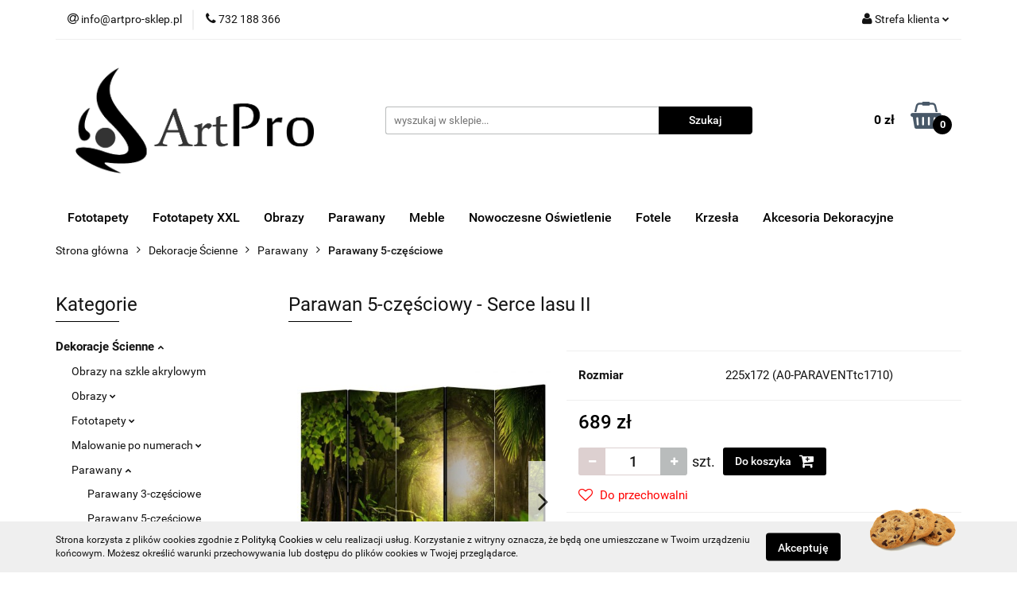

--- FILE ---
content_type: text/html; charset=utf-8
request_url: https://artpro-sklep.pl/Parawan-5-czesciowy-Serce-lasu-II-p75741
body_size: 23465
content:
<!DOCTYPE html>
<html lang="pl" currency="PLN"  class=" ">
	<head>
		<meta http-equiv="Content-Type" content="text/html; charset=UTF-8" />
		<meta name="description" content="Parawan 5-częściowy - Serce lasu II Parawan dekoracyjny &amp;quot;Serce lasu II [Room Dividers]&amp;quot; to wyjątkowa ozdoba do nowoczesnych wnętrz. 5-częściowy, wykonany z drewna i dwustronnie zadrukowany parawan nie tylko dyskretnie podzieli przestrzeń ale rów">
		<meta name="keywords" content="Parawan,częściowy,Serce,lasu,II,dekoracyjny,&quot;Serce,Room,Dividers,&quot;,to,wyjątkowa,ozdoba,do,nowoczesnych,wnętrz,wykonany,drewna,dwustronnie,zadrukowany,parawan,nie,tylko,dyskretnie,podzieli,przestrzeń,ale,również,stworzy,we,wnętrzu,niesamowitą,ara">
					<meta name="generator" content="Sky-Shop">
						<meta name="author" content="ArtPro-Sklep.pl - działa na oprogramowaniu sklepów internetowych Sky-Shop.pl">
		<meta name="viewport" content="width=device-width, initial-scale=1.0">
		<meta name="skin_id" content="universal">
		<meta property="og:title" content="Parawan 5-częściowy - Serce lasu II | Nowoczesne wyposażenie wnętrz oraz dekoracje dla domu i lokalu | ArtPro">
		<meta property="og:description" content="Parawan 5-częściowy - Serce lasu II Parawan dekoracyjny &amp;quot;Serce lasu II [Room Dividers]&amp;quot; to wyjątkowa ozdoba do nowoczesnych wnętrz. 5-częściowy, wykonany z drewna i dwustronnie zadrukowany parawan nie tylko dyskretnie podzieli przestrzeń ale rów">
					<meta property="og:image" content="https://artpro-sklep.pl/images/artpro/197000-198000/Parawan-5-czesciowy-Serce-lasu-II-Room-Dividers_%5B197813%5D_568.jpg">
			<meta property="og:image:type" content="image/jpeg">
			<meta property="og:image:width" content="568">
			<meta property="og:image:height" content="568">
			<link rel="image_src" href="https://artpro-sklep.pl/images/artpro/197000-198000/Parawan-5-czesciowy-Serce-lasu-II-Room-Dividers_%5B197813%5D_568.jpg">
							<link rel="shortcut icon" href="/upload/artpro/favicon.png">
									<link rel="next" href="https://artpro-sklep.pl/Parawan-5-czesciowy-Serce-lasu-II-p75741/pa/2#scr">
							<link rel="canonical" href="https://artpro-sklep.pl/Parawan-5-czesciowy-Serce-lasu-II-p75741">
						<title>Parawan 5-częściowy - Serce lasu II | Nowoczesne wyposażenie wnętrz oraz dekoracje dla domu i lokalu | ArtPro</title>
		<meta name="google-site-verification" content="FSnDDehUCqK6s7nrjV4Anbw3ILhYo8TXjqw9YutVGbY">

				



<!-- edrone -->


<script async src="https://www.googletagmanager.com/gtag/js?id=AW-789893598"></script>
<script>
    window.dataLayer = window.dataLayer || [];
    function gtag(){dataLayer.push(arguments);}
    gtag('js', new Date());
</script>

<script type="text/javascript">
    gtag('config', 'AW-789893598');
                gtag('event', 'view_item', {
            'value': parseFloat('689.00'),            'items': [{
                'id': '75741',
                'google_business_vertical': 'retail'
            }]
        });
    </script>










		<script type="text/javascript">

			function imageLoaded(element, target = "prev") {
				let siblingElement;
				if (target === "prev") {
					siblingElement = element.previousElementSibling;
				} else if (target === "link") {
					siblingElement = element.parentElement.previousElementSibling;
				}
				if (siblingElement && (siblingElement.classList.contains("fa") || siblingElement.classList.contains("icon-refresh"))) {
					siblingElement.style.display = "none";
				}
			}
			</script>

        
		<link rel="stylesheet" href="/view/new/userContent/artpro/style.css?v=702">
		<!-- Google Tag Manager -->
<script>(function(w,d,s,l,i){w[l]=w[l]||[];w[l].push({'gtm.start':
new Date().getTime(),event:'gtm.js'});var f=d.getElementsByTagName(s)[0],
j=d.createElement(s),dl=l!='dataLayer'?'&l='+l:'';j.async=true;j.src=
'https://www.googletagmanager.com/gtm.js?id='+i+dl;f.parentNode.insertBefore(j,f);
})(window,document,'script','dataLayer','GTM-KLPVKG7');</script>
<meta name="google-site-verification" content="r81jx7RMD1vq6OqrZYxJ7hK-GeGvHNEv1Rypajn9Ubc">
<!-- End Google Tag Manager -->
<style>
.pl-0 {
padding-left: 0 !important;
}
.pr-0 {
padding-right: 0 !important;
}
.center {
text-align: center !important;
}
</style>

<script>

if (document.URL.indexOf("/news/n/134") >= 0 || document.URL.indexOf("/news/n/134/Polityka-cookies") >= 0
|| document.URL.indexOf("/news/n/55/Zwroty-i-reklamacje") >= 0 || document.URL.indexOf("/news/n/134/Polityka-cookies") >= 0 || document.URL.indexOf("/news/n/142/Polityka-Prywatnosci") >= 0 || document.URL.indexOf("/news/n/113/Sposoby-platnosci") >= 0 || document.URL.indexOf("/Fototapeta-Abstrakcja-amp-bizuteria-p14931") >= 0) {
	let metaRobots = document.querySelector('meta[name="robots"]');

	if (!metaRobots || metaRobots === null) {
		metaRobots = document.createElement('meta');
		metaRobots.name = "robots";
		document.getElementsByTagName('head')[0].appendChild(metaRobots);
	}

	metaRobots.content = "noindex, follow";

	if (metaRobots.content.includes("noindex")) {
		const canonical = document.querySelector('link[rel="canonical"]');
		
		if (canonical) {
			canonical.remove();
		}
	}
}

const pageURI = location.pathname + location.search;
const metaDesc = document.querySelector('meta[name="description"]');
const metaKeywords = document.querySelector('meta[name="keywords"]')

if (metaKeywords) {
	metaKeywords.content = "";
}

if (pageURI == '/') {
	if (metaDesc) {
		metaDesc.content = "Odkryj sklep online, w którym zakupisz dekoracje dla domu, a także całe potrzebne wyposażenie. Znajdziesz u nas doskonałe meble z charakterem.";
	} 
} else {
       if(metaDesc && pageURI != '/Obrazy-c248' && pageURI != '/Fototapety-XXL-c272' && pageURI != '/Fototapety-c269' && pageURI != '/Dekoracje-Scienne-c244' && pageURI != '/Oswietlenie-c647' && pageURI != '/Meble-c480'){
                metaDesc.content = "";
       }
}

if (pageURI == '/Drewniana-Ozdoba-Kwitnace-Drzewo-Szczescia-p17345' ||
    pageURI == '/Drewniana-Ozdoba-Kwitnace-Drzewo-Szczescia-p17347' ||
    pageURI == '/Drewniana-Ozdoba-Kwitnace-Drzewo-Szczescia-p17348' ||
    pageURI == '/Drewniana-Ozdoba-Kwitnace-Drzewo-Szczescia-p17349') {
    var link = !!document.querySelector("link[rel='canonical']") ? document.querySelector("link[rel='canonical']") : document.createElement('link');
    link.setAttribute('rel', 'canonical');
    link.setAttribute('href', location.protocol + '//' + location.host + '/Drewniana-Ozdoba-Kwitnace-Drzewo-Szczescia-p17343');
    document.head.appendChild(link);
} else if (pageURI == '/Drewniana-Ozdoba-Na-Sciane-Geometryczna-3D-p17364' ||
    pageURI == '/Drewniana-Ozdoba-Na-Sciane-Geometryczna-3D-p17357' ||
    pageURI == '/Drewniana-Ozdoba-Na-Sciane-Geometryczna-3D-p17363' ||
    pageURI == '/Drewniana-Ozdoba-Na-Sciane-Geometryczna-3D-p17365' ||
    pageURI == '/Drewniana-Ozdoba-Na-Sciane-Geometryczna-3D-p17356' ||
    pageURI == '/Drewniana-Ozdoba-Na-Sciane-Geometryczna-3D-p17358' ||
    pageURI == '/Drewniana-Ozdoba-Na-Sciane-Geometryczna-3D-p17360') {
    var link = !!document.querySelector("link[rel='canonical']") ? document.querySelector("link[rel='canonical']") : document.createElement('link');
    link.setAttribute('rel', 'canonical');
    link.setAttribute('href', location.protocol + '//' + location.host + '/Drewniana-Ozdoba-Na-Sciane-Geometryczna-3D-p17362');
    document.head.appendChild(link);
} else if (pageURI == '/Drewniana-Ozdoba-Drzewko-Szczescia-p17337' ||
    pageURI == '/Drewniana-Ozdoba-Drzewko-Szczescia-p17338' ||
    pageURI == '/Drewniana-Ozdoba-Drzewko-Szczescia-p17339' ||
    pageURI == '/Drewniana-Ozdoba-Drzewko-Szczescia-p17340' ||
    pageURI == '/Drewniana-Ozdoba-Drzewko-Szczescia-p17341' ||
    pageURI == '/Drewniana-Ozdoba-Drzewko-Szczescia-p17342' ||
    pageURI == '/Drewniana-Ozdoba-Drzewko-Szczescia-p17344') {
    var link = !!document.querySelector("link[rel='canonical']") ? document.querySelector("link[rel='canonical']") : document.createElement('link');
    link.setAttribute('rel', 'canonical');
    link.setAttribute('href', location.protocol + '//' + location.host + '/Drewniana-Ozdoba-Drzewko-Szczescia-p17310');
    document.head.appendChild(link);
} else {
    if(document.querySelector("link[rel='canonical']")) {
        var link = document.querySelector("link[rel='canonical']");
        link.setAttribute('href', location.protocol + '//' + location.host + location.pathname);
    }

}

if (document.URL.indexOf("Drewniana-Ozdoba-Na-Sciane-Geometryczna-3D-p") >= 0 ||
document.URL.indexOf("/Drewniana-Ozdoba-Drzewko-Szczescia-p") >= 0 ||
document.URL.indexOf("/Drewniana-Ozdoba-Kwitnace-Drzewo-Szczescia-p") >= 0) {
    var title = window.document.title;
    var pos = pageURI.indexOf("-p")
    var id = pageURI.substring(pos+2, pageURI.length);
    var title_final = title.replace("| Nowoczesne wyposażenie", "- ID: " + id + " | Nowoczesne wyposażenie");
    window.document.title = title_final;
}
</script>
		
		<script src="/view/new/scheme/public/_common/js/libs/promise/promise.min.js"></script>
		<script src="/view/new/scheme/public/_common/js/libs/jquery/jquery.min.js"></script>
		<script src="/view/new/scheme/public/_common/js/libs/angularjs/angularjs.min.js"></script>
	</head>
	<body 		  data-coupon-codes-active="1"
		  data-free-delivery-info-active="1"
		  data-generate-pdf-config="PRODUCT_AND_CART"
		  data-hide-price="0"
		  data-is-user-logged-id="0"
		  data-loyalty-points-active="0"
		  data-cart-simple-info-quantity="0"
		  data-cart-simple-info-price="0 zł"
		  data-base="PLN"
		  data-used="PLN|zł"
		  data-rates="'PLN':1"
		  data-decimal-hide="1"
		  data-decimal=","
		  data-thousand=" "
		   data-js-hash="8382bc84de"		  		  		  class="		  		  		  		  "
		  		  		  		  		  data-hurt-price-type=""
		  data-hurt-price-text=""
		  		  data-tax="23"
	>
		<!-- Google Tag Manager (noscript) -->
<noscript><iframe src="https://www.googletagmanager.com/ns.html?id=GTM-KLPVKG7"
height="0" width="0" style="display:none;visibility:hidden"></iframe></noscript>
<!-- End Google Tag Manager (noscript) -->
		
		


<div id="aria-live" role="alert" aria-live="assertive" class="sr-only">&nbsp;</div>
<main class="skyshop-container" data-ng-app="SkyShopModule">
		

<div data-ng-controller="CartCtrl" data-ng-init="init({type: 'QUICK_CART', turnOffSales: 0})">
		
<md-sidenav ng-cloak md-component-id="mobile-cart" class="md-sidenav-right position-fixed" sidenav-swipe>
    <md-content layout-padding="">
        <div class="dropdown dropdown-quick-cart">
            
  <ul data-ng-if="data.cartSelected || data.hidePrice" class="quick-cart-products-wrapper products">
    <li data-ng-if="!data.cartSelected.items.length" class="quick-cart-empty-wrapper">
      <div class="quick-cart-empty-title">
        Koszyk jest pusty
      </div>
    </li>
    <li data-ng-if="data.cartSelected.items.length && item.type !== 'GRATIS_PRODUCT'" class="quick-cart-products__item" data-nosnippet data-ng-repeat="item in data.cartSelected.items track by item.id">
      <div class="container-fluid">
        <div class="row product">
          <div>
            <button data-ng-click="openProductPage(item.product)" data-ng-disabled="isApiPending">
              <img class="product-image"
                   data-ng-srcset="[{[item.product.photo.url]}] 125w"
                   sizes="(max-width: 1200px) 125px, 125px"
                   data-ng-src="[{[item.product.photo.url]}]"
                   alt="[{[item.product.name]}]"/>
            </button>
          </div>
          <div>
            <button data-ng-click="openProductPage(item.product)" data-ng-disabled="isApiPending">
              <span class="product-name" data-ng-bind="item.product.name"></span>
            </button>
            <span class="product-total">
            <span data-ng-bind="item.quantity"></span> x <span data-ng-bind-html="item.unitPriceSummary | priceFormat:''"></span>
          </span>
          </div>
          <div>
            <i class="close-shape"
               is-disabled="isApiPending"
               remove-list-item
               parent-selector-to-remove="'li'"
               collapse-animation="true"
               click="deleteCartItem(item.id)"></i>
          </div>
        </div>
      </div>
    </li>
  </ul>
  <div data-ng-if="data.cartSelected || data.hidePrice" class="quick-cart-products-actions">
    <div class="quick-cart-products-actions__summary">
      <div data-ng-if="cartFinalDiscountByFreeDelivery() || (data.cartFreeDelivery && data.cartFreeDelivery.status !== data.cartFreeDeliveryStatuses.NOT_AVAILABLE)" class="quick-cart-products-actions__summary-delivery">
        <div data-ng-if="!cartFinalDiscountByFreeDelivery()  && data.cartFreeDelivery.missingAmount > 0" class="summary-element cart-is-free-shipment">
          <span>Do bezpłatnej dostawy brakuje</span>
          <span data-ng-bind-html="data.cartFreeDelivery | priceFormat: ''">-,--</span>
        </div>
        <div data-ng-if="cartFinalDiscountByFreeDelivery() || data.cartFreeDelivery.missingAmount <= 0" class="summary-element free-shipment-wrapper">
          <i class="fa fa-truck"></i>
          <span class="value-upper free-shipment-info">Darmowa dostawa!</span>
        </div>
        <div>
        </div>
      </div>

      <div class="quick-cart-products-actions__summary-total-price">
        <span>Suma </span>
        <span data-ng-if="!data.hidePrice" class="value" data-ng-bind-html="data.cartSelected.priceSummary | priceFormat:'':true">0 zł</span>
        <span data-ng-if="data.hidePrice" class="hide-price-text"></span>
      </div>
            <div class="quick-cart-products-actions__summary-discount-info" data-ng-if="data.cartSelected.priceSummary.final.gross != data.cartSelected.priceSummary.base.gross">
        <small>Cena uwzględnia rabaty</small>
      </div>
    </div>
    <button data-ng-disabled="isApiPending" type="button" class="btn btn-primary btn-block" data-ng-click="goToCart()">
      Realizuj zamówienie
    </button>
  </div>
  <!--googleon: all-->
        </div>
    </md-content>
</md-sidenav>		<header id="header" class="mod-header-2 ">
				
<section class="cookies hidden bottom">
  <div class="container">
    <div class="row">
      <div class="col-xs-8">
        <span>Strona korzysta z plików cookies zgodnie z <a href="http://customizedrwd.mysky-shop.pl/news/n/134/Polityka-cookies">Polityką Cookies</a> w celu realizacji usług. Korzystanie z witryny oznacza, że będą one umieszczane w Twoim urządzeniu końcowym. Możesz określić warunki przechowywania lub dostępu do plików cookies w Twojej przeglądarce.</span>
      </div>
      <div class="col-xs-4">
        <button type="button" class="btn btn-primary core_acceptCookies">Akceptuję</button>
        <div class="cookie-bg-block" style="background-image: url('/view/new/scheme/public/_common/img/cookies.png')"></div>
      </div>
    </div>
  </div>
</section>
				
<section class="mobile-search">
  <span class="title">Szukaj</span>
  <i class="close-shape"></i>
    <form method="GET" action="/category/#top">
      <div class="row">
        <div class="mobile-search-input-wrapper clearbox">
          <input class="input-field " type="text" name="q" product-per-page="4" value="" placeholder="wyszukaj w sklepie..." autocomplete="off"  />
          <i class="clearbox_button"></i>
                  </div>
        <div class="mobile-search-btn-wrapper">
          <input type="submit" value="Szukaj" class="btn btn-primary btn-block">
        </div>
      </div>
          </form>
</section>
		<div class="header_inner_wrapper">
			
			<section class="top_bar">
				<div class="sky-container">
					<div class="top_bar_inner_wrapper">
						<div class="top_bar_item left">
							
<div class="top_bar_item_list_wrapper">
  <ul class="top_bar_item_list">
        <li data-type="email" class="top_bar_item_list_item hidden-on-mobile" id="top_bar_item_list_item_email">
                  <a href="mailto:info@artpro-sklep.pl">
            <div class="top_bar_item_list_item_icon" id="top_bar_item_list_item_email_icon">
              <span class="helper-icon">
                <i class="fa fa-at"></i>
              </span>
            </div>
            <span class="helper-text">
              info@artpro-sklep.pl
            </span>
          </a>
                  </li>
              <li data-type="phone" class="top_bar_item_list_item hidden-on-mobile" id="top_bar_item_list_item_phone">
                      <a href="tel:732 188 366">
              <div class="top_bar_item_list_item_icon" id="top_bar_item_list_item_phone_icon">
                <span class="helper-icon">
                  <i class="fa fa-phone"></i>
                </span>
              </div>
              <span class="helper-text">
                732 188 366
              </span>
            </a>
                </li>
                                                                                                                                                    <li id="mobile-open-contact" class="top_bar_item_list_item top_bar_item_list_item_contact hidden-on-desktop">
          <a href="#">
            <div class="top_bar_item_list_item_item_social_envelope_icon">
              <span class="helper-icon">
                <i class="fa fa-envelope"></i>
              </span>
              <span class="helper-arrow">
                <i class="fa fa-chevron-down"></i>
              </span>
            </div>
          </a>
      </li>
      </ul>
</div>						</div>
						<div class="top_bar_item right">
							
<div class="top_bar_item_list_wrapper">
    <ul class="top_bar_item_list">
                        <li class="top_bar_item_list_item user-menu">
            
  <div class="header_top_bar_social_user_icon">
    <span class="helper-icon">
      <i class="fa fa-user"></i>
    </span>
          <span class="hidden-on-mobile">
        Strefa klienta
      </span>
      <span class="helper-arrow">
        <i class="fa fa-chevron-down"></i>      </span> 
  </div>
  <div class="dropdown">
    <ul>
      <li>
        <a href="/login/">Zaloguj się</a>
      </li>
      <li>
        <a href="/register/">Zarejestruj się</a>
      </li>
            <li>
        <a href="/ticket/add/" rel="nofollow">Dodaj zgłoszenie</a>
      </li>
          </ul>
  </div>
        </li>
                    <li cy-data="headerCart" data-ng-click="openMobileCart($event)" data-ng-mouseenter="loadMobileCart()" class="top_bar_item_list_item quick-cart  hidden-on-desktop ">
                <div class="top_bar_item_list_item_cart_icon">
                    <span class="helper-icon">
                        <i class="fa fa-shopping-basket"></i>
                    </span>
                    <span class="helper-text">
                        Koszyk
                    </span>
                    <span class="helper-text-amount">
                        <span class="helper-cart-left-bracket">(</span>
                        <span data-ng-bind="data.cartAmount">0</span>
                        <span class="helper-cart-right-bracket">)</span>
                    </span>
                    <span class="helper-arrow">
                        <i class="fa fa-chevron-down"></i>
                    </span>
                </div>
                                <div data-ng-if="data.initCartAmount" class="dropdown dropdown-quick-cart">
                    
  <ul data-ng-if="data.cartSelected || data.hidePrice" class="quick-cart-products-wrapper products">
    <li data-ng-if="!data.cartSelected.items.length" class="quick-cart-empty-wrapper">
      <div class="quick-cart-empty-title">
        Koszyk jest pusty
      </div>
    </li>
    <li data-ng-if="data.cartSelected.items.length && item.type !== 'GRATIS_PRODUCT'" class="quick-cart-products__item" data-nosnippet data-ng-repeat="item in data.cartSelected.items track by item.id">
      <div class="container-fluid">
        <div class="row product">
          <div>
            <button data-ng-click="openProductPage(item.product)" data-ng-disabled="isApiPending">
              <img class="product-image"
                   data-ng-srcset="[{[item.product.photo.url]}] 125w"
                   sizes="(max-width: 1200px) 125px, 125px"
                   data-ng-src="[{[item.product.photo.url]}]"
                   alt="[{[item.product.name]}]"/>
            </button>
          </div>
          <div>
            <button data-ng-click="openProductPage(item.product)" data-ng-disabled="isApiPending">
              <span class="product-name" data-ng-bind="item.product.name"></span>
            </button>
            <span class="product-total">
            <span data-ng-bind="item.quantity"></span> x <span data-ng-bind-html="item.unitPriceSummary | priceFormat:''"></span>
          </span>
          </div>
          <div>
            <i class="close-shape"
               is-disabled="isApiPending"
               remove-list-item
               parent-selector-to-remove="'li'"
               collapse-animation="true"
               click="deleteCartItem(item.id)"></i>
          </div>
        </div>
      </div>
    </li>
  </ul>
  <div data-ng-if="data.cartSelected || data.hidePrice" class="quick-cart-products-actions">
    <div class="quick-cart-products-actions__summary">
      <div data-ng-if="cartFinalDiscountByFreeDelivery() || (data.cartFreeDelivery && data.cartFreeDelivery.status !== data.cartFreeDeliveryStatuses.NOT_AVAILABLE)" class="quick-cart-products-actions__summary-delivery">
        <div data-ng-if="!cartFinalDiscountByFreeDelivery()  && data.cartFreeDelivery.missingAmount > 0" class="summary-element cart-is-free-shipment">
          <span>Do bezpłatnej dostawy brakuje</span>
          <span data-ng-bind-html="data.cartFreeDelivery | priceFormat: ''">-,--</span>
        </div>
        <div data-ng-if="cartFinalDiscountByFreeDelivery() || data.cartFreeDelivery.missingAmount <= 0" class="summary-element free-shipment-wrapper">
          <i class="fa fa-truck"></i>
          <span class="value-upper free-shipment-info">Darmowa dostawa!</span>
        </div>
        <div>
        </div>
      </div>

      <div class="quick-cart-products-actions__summary-total-price">
        <span>Suma </span>
        <span data-ng-if="!data.hidePrice" class="value" data-ng-bind-html="data.cartSelected.priceSummary | priceFormat:'':true">0 zł</span>
        <span data-ng-if="data.hidePrice" class="hide-price-text"></span>
      </div>
            <div class="quick-cart-products-actions__summary-discount-info" data-ng-if="data.cartSelected.priceSummary.final.gross != data.cartSelected.priceSummary.base.gross">
        <small>Cena uwzględnia rabaty</small>
      </div>
    </div>
    <button data-ng-disabled="isApiPending" type="button" class="btn btn-primary btn-block" data-ng-click="goToCart()">
      Realizuj zamówienie
    </button>
  </div>
  <!--googleon: all-->
                </div>
                            </li>
            </ul>
</div>
						</div>
					</div>
				</div>
			</section>
			<section class="header_middle_content">
				<div class="sky-container">
					<div class="header_middle_content_inner_wrapper">
						<a href="/" class="header_middle_content_logo">
							<img src="/upload/artpro/logos//logo.png" data-src-old-browser="" alt=" ArtPro " />
						</a>
						<ul class="mobile-actions">
							<li id="mobile-open-search">
								<i class="fa fa-search"></i>
							</li>
							<li id="mobile-open-menu">
								<i class="fa fa-bars"></i>
							</li>
						</ul>
						<div class="header_middle_content_searchbox search-box ">
							<form method="GET" action="/category/#top">
								<div class="header_middle_content_searchbox_input_wrapper">
									<input cy-data="headerSearch" class="input-field " type="text" name="q" value="" placeholder="wyszukaj w sklepie..." autocomplete="off"  />
																	</div>
								<div class="header_middle_content_searchbox_button_wrapper">
									<input type="submit" value="Szukaj" class="btn btn-primary btn-block">
																	</div>
							</form>
						</div>
												
<div cy-data="headerCart" class="header_middle_content_quick_cart_wrapper quick-cart">
  <a data-ng-click="openMobileCart($event)" data-ng-mouseenter="loadMobileCart()" href="/cart/" class="header_middle_content_quick_cart" rel="nofollow">
    <div class="header_middle_content_quick_cart_price price"><span data-ng-bind-html="data.cartPriceSummary | priceFormat:'':false:'final':'0 zł'">0 zł</span></div>
    <i class="fa fa-shopping-basket"></i>
    <div class="header_middle_content_quick_cart_counter counter"><span data-ng-bind="data.cartAmount">0</span></div>
  </a>
    <div ng-cloak data-ng-if="data.initCartAmount" class="dropdown dropdown-quick-cart">
    
  <ul data-ng-if="data.cartSelected || data.hidePrice" class="quick-cart-products-wrapper products">
    <li data-ng-if="!data.cartSelected.items.length" class="quick-cart-empty-wrapper">
      <div class="quick-cart-empty-title">
        Koszyk jest pusty
      </div>
    </li>
    <li data-ng-if="data.cartSelected.items.length && item.type !== 'GRATIS_PRODUCT'" class="quick-cart-products__item" data-nosnippet data-ng-repeat="item in data.cartSelected.items track by item.id">
      <div class="container-fluid">
        <div class="row product">
          <div>
            <button data-ng-click="openProductPage(item.product)" data-ng-disabled="isApiPending">
              <img class="product-image"
                   data-ng-srcset="[{[item.product.photo.url]}] 125w"
                   sizes="(max-width: 1200px) 125px, 125px"
                   data-ng-src="[{[item.product.photo.url]}]"
                   alt="[{[item.product.name]}]"/>
            </button>
          </div>
          <div>
            <button data-ng-click="openProductPage(item.product)" data-ng-disabled="isApiPending">
              <span class="product-name" data-ng-bind="item.product.name"></span>
            </button>
            <span class="product-total">
            <span data-ng-bind="item.quantity"></span> x <span data-ng-bind-html="item.unitPriceSummary | priceFormat:''"></span>
          </span>
          </div>
          <div>
            <i class="close-shape"
               is-disabled="isApiPending"
               remove-list-item
               parent-selector-to-remove="'li'"
               collapse-animation="true"
               click="deleteCartItem(item.id)"></i>
          </div>
        </div>
      </div>
    </li>
  </ul>
  <div data-ng-if="data.cartSelected || data.hidePrice" class="quick-cart-products-actions">
    <div class="quick-cart-products-actions__summary">
      <div data-ng-if="cartFinalDiscountByFreeDelivery() || (data.cartFreeDelivery && data.cartFreeDelivery.status !== data.cartFreeDeliveryStatuses.NOT_AVAILABLE)" class="quick-cart-products-actions__summary-delivery">
        <div data-ng-if="!cartFinalDiscountByFreeDelivery()  && data.cartFreeDelivery.missingAmount > 0" class="summary-element cart-is-free-shipment">
          <span>Do bezpłatnej dostawy brakuje</span>
          <span data-ng-bind-html="data.cartFreeDelivery | priceFormat: ''">-,--</span>
        </div>
        <div data-ng-if="cartFinalDiscountByFreeDelivery() || data.cartFreeDelivery.missingAmount <= 0" class="summary-element free-shipment-wrapper">
          <i class="fa fa-truck"></i>
          <span class="value-upper free-shipment-info">Darmowa dostawa!</span>
        </div>
        <div>
        </div>
      </div>

      <div class="quick-cart-products-actions__summary-total-price">
        <span>Suma </span>
        <span data-ng-if="!data.hidePrice" class="value" data-ng-bind-html="data.cartSelected.priceSummary | priceFormat:'':true">0 zł</span>
        <span data-ng-if="data.hidePrice" class="hide-price-text"></span>
      </div>
            <div class="quick-cart-products-actions__summary-discount-info" data-ng-if="data.cartSelected.priceSummary.final.gross != data.cartSelected.priceSummary.base.gross">
        <small>Cena uwzględnia rabaty</small>
      </div>
    </div>
    <button data-ng-disabled="isApiPending" type="button" class="btn btn-primary btn-block" data-ng-click="goToCart()">
      Realizuj zamówienie
    </button>
  </div>
  <!--googleon: all-->
  </div>
  
</div>											</div>
				</div>
			</section>
			<section class="menu-wrapper">
				<div class="sky-container">
					<div class="menu smart-menu menu-calculate" data-action="inline">
						<ul class="header_bottom_content_list">
							
          <li class="header_bottom_content_list_dropdown_item">
      <a class="header_bottom_content_list_item_anchor" href="https://artpro-sklep.pl/Fototapety-c269" >
        Fototapety
      </a>
    </li>
  
          <li class="header_bottom_content_list_dropdown_item">
      <a class="header_bottom_content_list_item_anchor" href="https://artpro-sklep.pl/Fototapety-XXL-c272" >
        Fototapety XXL
      </a>
    </li>
  
          <li class="header_bottom_content_list_dropdown_item">
      <a class="header_bottom_content_list_item_anchor" href="https://artpro-sklep.pl/Obrazy-c248" >
        Obrazy
      </a>
    </li>
  
          <li class="header_bottom_content_list_dropdown_item">
      <a class="header_bottom_content_list_item_anchor" href="https://artpro-sklep.pl/Parawany-c451" >
        Parawany
      </a>
    </li>
  
          <li class="header_bottom_content_list_dropdown_item">
      <a class="header_bottom_content_list_item_anchor" href="https://artpro-sklep.pl/Meble-c480" >
        Meble
      </a>
    </li>
  
          <li class="header_bottom_content_list_dropdown_item">
      <a class="header_bottom_content_list_item_anchor" href="https://artpro-sklep.pl/Oswietlenie-c647" >
        Nowoczesne Oświetlenie
      </a>
    </li>
  
          <li class="header_bottom_content_list_dropdown_item">
      <a class="header_bottom_content_list_item_anchor" href="https://artpro-sklep.pl/Fotele-c483" >
        Fotele
      </a>
    </li>
  
          <li class="header_bottom_content_list_dropdown_item">
      <a class="header_bottom_content_list_item_anchor" href="https://artpro-sklep.pl/Krzesla-c490" >
        Krzesła
      </a>
    </li>
  
          <li class="header_bottom_content_list_dropdown_item">
      <a class="header_bottom_content_list_item_anchor" href="https://artpro-sklep.pl/Akcesoria-Dekoracyjne-c516" >
        Akcesoria Dekoracyjne
      </a>
    </li>
  
							<li class="hamburger ">
								<a href="#">
									<i class="fa fa-bars"></i>
								</a>
								<div class="dropdown">
									<div class="row">
										<div class="col-xs-12 smart-menu">
											<ul class="hambureger-elements"></ul>
										</div>
									</div>
								</div>
							</li>
						</ul>
					</div>
				</div>
			</section>
			<section id="sticky-header" data-sticky="no">
				<div class="sky-container">
					
<div class="sticky-header__wrapper">
    <a href="/" class="sticky-header_content__logo">
        <img src="/upload/artpro/logos//logo.png" data-src-old-browser="" alt=" ArtPro " />
    </a>
    <section class="sticky-header_content__menu smart-menu" data-action="inline">
         <ul class="sticky-header_content__menu_list">
            
          <li class="header_bottom_content_list_dropdown_item">
      <a class="header_bottom_content_list_item_anchor" href="https://artpro-sklep.pl/Fototapety-c269" >
        Fototapety
      </a>
    </li>
  
          <li class="header_bottom_content_list_dropdown_item">
      <a class="header_bottom_content_list_item_anchor" href="https://artpro-sklep.pl/Fototapety-XXL-c272" >
        Fototapety XXL
      </a>
    </li>
  
          <li class="header_bottom_content_list_dropdown_item">
      <a class="header_bottom_content_list_item_anchor" href="https://artpro-sklep.pl/Obrazy-c248" >
        Obrazy
      </a>
    </li>
  
          <li class="header_bottom_content_list_dropdown_item">
      <a class="header_bottom_content_list_item_anchor" href="https://artpro-sklep.pl/Parawany-c451" >
        Parawany
      </a>
    </li>
  
          <li class="header_bottom_content_list_dropdown_item">
      <a class="header_bottom_content_list_item_anchor" href="https://artpro-sklep.pl/Meble-c480" >
        Meble
      </a>
    </li>
  
          <li class="header_bottom_content_list_dropdown_item">
      <a class="header_bottom_content_list_item_anchor" href="https://artpro-sklep.pl/Oswietlenie-c647" >
        Nowoczesne Oświetlenie
      </a>
    </li>
  
          <li class="header_bottom_content_list_dropdown_item">
      <a class="header_bottom_content_list_item_anchor" href="https://artpro-sklep.pl/Fotele-c483" >
        Fotele
      </a>
    </li>
  
          <li class="header_bottom_content_list_dropdown_item">
      <a class="header_bottom_content_list_item_anchor" href="https://artpro-sklep.pl/Krzesla-c490" >
        Krzesła
      </a>
    </li>
  
          <li class="header_bottom_content_list_dropdown_item">
      <a class="header_bottom_content_list_item_anchor" href="https://artpro-sklep.pl/Akcesoria-Dekoracyjne-c516" >
        Akcesoria Dekoracyjne
      </a>
    </li>
  
             <li class="hamburger  sticky-hamburger">
                                        <a href="#">
                                            <i class="fa fa-bars"></i>
                                        </a>
                                        <div class="dropdown">
                                            <div class="row">
                                                <div class="col-xs-12 smart-menu">
                                                    <ul class="hambureger-elements"></ul>
                                                </div>
                                            </div>
                                        </div>
                                    </li>
         </ul>
    </section>
    <section class="sticky-header_content__nav">
        
<div class="inline_nav">
    <ul class="inline_nav_list">
        <li class="inline_nav_list_item search">
            <span class="helper-icon">
                <i class="fa fa-search"></i>
            </span>
            
<div class="search_dropdown dropdown">
    <form method="GET" action="/category/#top">
        <div class="search_dropdown_inner_wrapper search-input">
            <div class="search_dropdown_input_wrapper">
                <input
                                                class="input-field " type="text" name="q" value="" placeholder="wyszukaj w sklepie..." autocomplete="off">
                            </div>
            <div class="search_dropdown_button_wrapper">
                <input type="submit" value="Szukaj" class="btn btn-primary btn-block">
            </div>
        </div>
            </form>
</div>
                    </li>
                        <li class="inline_nav_list_item">
            
  <div class="header_top_bar_social_user_icon">
    <span class="helper-icon">
      <i class="fa fa-user"></i>
    </span>
          </span> 
  </div>
  <div class="dropdown">
    <ul>
      <li>
        <a href="/login/">Zaloguj się</a>
      </li>
      <li>
        <a href="/register/">Zarejestruj się</a>
      </li>
            <li>
        <a href="/ticket/add/" rel="nofollow">Dodaj zgłoszenie</a>
      </li>
          </ul>
  </div>
        </li>
                <li ng-cloak class="inline_nav_list_item quick-cart">
            <span class="helper-icon">
                <i class="fa fa-shopping-basket"></i>
            </span>
                        <div data-ng-if="data.initCartAmount" class="dropdown dropdown-quick-cart">
                
  <ul data-ng-if="data.cartSelected || data.hidePrice" class="quick-cart-products-wrapper products">
    <li data-ng-if="!data.cartSelected.items.length" class="quick-cart-empty-wrapper">
      <div class="quick-cart-empty-title">
        Koszyk jest pusty
      </div>
    </li>
    <li data-ng-if="data.cartSelected.items.length && item.type !== 'GRATIS_PRODUCT'" class="quick-cart-products__item" data-nosnippet data-ng-repeat="item in data.cartSelected.items track by item.id">
      <div class="container-fluid">
        <div class="row product">
          <div>
            <button data-ng-click="openProductPage(item.product)" data-ng-disabled="isApiPending">
              <img class="product-image"
                   data-ng-srcset="[{[item.product.photo.url]}] 125w"
                   sizes="(max-width: 1200px) 125px, 125px"
                   data-ng-src="[{[item.product.photo.url]}]"
                   alt="[{[item.product.name]}]"/>
            </button>
          </div>
          <div>
            <button data-ng-click="openProductPage(item.product)" data-ng-disabled="isApiPending">
              <span class="product-name" data-ng-bind="item.product.name"></span>
            </button>
            <span class="product-total">
            <span data-ng-bind="item.quantity"></span> x <span data-ng-bind-html="item.unitPriceSummary | priceFormat:''"></span>
          </span>
          </div>
          <div>
            <i class="close-shape"
               is-disabled="isApiPending"
               remove-list-item
               parent-selector-to-remove="'li'"
               collapse-animation="true"
               click="deleteCartItem(item.id)"></i>
          </div>
        </div>
      </div>
    </li>
  </ul>
  <div data-ng-if="data.cartSelected || data.hidePrice" class="quick-cart-products-actions">
    <div class="quick-cart-products-actions__summary">
      <div data-ng-if="cartFinalDiscountByFreeDelivery() || (data.cartFreeDelivery && data.cartFreeDelivery.status !== data.cartFreeDeliveryStatuses.NOT_AVAILABLE)" class="quick-cart-products-actions__summary-delivery">
        <div data-ng-if="!cartFinalDiscountByFreeDelivery()  && data.cartFreeDelivery.missingAmount > 0" class="summary-element cart-is-free-shipment">
          <span>Do bezpłatnej dostawy brakuje</span>
          <span data-ng-bind-html="data.cartFreeDelivery | priceFormat: ''">-,--</span>
        </div>
        <div data-ng-if="cartFinalDiscountByFreeDelivery() || data.cartFreeDelivery.missingAmount <= 0" class="summary-element free-shipment-wrapper">
          <i class="fa fa-truck"></i>
          <span class="value-upper free-shipment-info">Darmowa dostawa!</span>
        </div>
        <div>
        </div>
      </div>

      <div class="quick-cart-products-actions__summary-total-price">
        <span>Suma </span>
        <span data-ng-if="!data.hidePrice" class="value" data-ng-bind-html="data.cartSelected.priceSummary | priceFormat:'':true">0 zł</span>
        <span data-ng-if="data.hidePrice" class="hide-price-text"></span>
      </div>
            <div class="quick-cart-products-actions__summary-discount-info" data-ng-if="data.cartSelected.priceSummary.final.gross != data.cartSelected.priceSummary.base.gross">
        <small>Cena uwzględnia rabaty</small>
      </div>
    </div>
    <button data-ng-disabled="isApiPending" type="button" class="btn btn-primary btn-block" data-ng-click="goToCart()">
      Realizuj zamówienie
    </button>
  </div>
  <!--googleon: all-->
            </div>
                    </li>
            </ul>
</div>
    </section>
</div>

				</div>
			</section>
		</div>
	</header>
</div>



		

  <section class="breadcrumbs breadcrumbs--mobile-hidden mod-breadcrumbs-5">
    <div class="breadcrumbs-outer full-width">
      <div class="container-fluid">
        <div class="breadcrumbs-wrapper">
          <ul>
                          <li>
                                  <a href="/">
                                <span>
                  Strona główna
                </span>
                                  </a>
                              </li>
                          <li>
                                  <a href="/Dekoracje-Scienne-c244">
                                <span>
                  Dekoracje Ścienne
                </span>
                                  </a>
                              </li>
                          <li>
                                  <a href="/Parawany-c451">
                                <span>
                  Parawany
                </span>
                                  </a>
                              </li>
                          <li>
                                  <a href="/Parawany-5-czesciowe-c453">
                                <span>
                  Parawany 5-częściowe
                </span>
                                  </a>
                              </li>
                      </ul>
        </div>
      </div>
    </div>
    
<script type="application/ld+json">
  {
    "@context": "http://schema.org",
    "@type": "BreadcrumbList",
    "itemListElement": [
            {
        "@type": "ListItem",
        "position": 1,
        "item": {
          "@id": "/",
          "name": "Strona główna"
        }
      }
                  ,{
        "@type": "ListItem",
        "position": 2,
        "item": {
          "@id": "/Dekoracje-Scienne-c244",
          "name": "Dekoracje Ścienne"
        }
      }
                  ,{
        "@type": "ListItem",
        "position": 3,
        "item": {
          "@id": "/Parawany-c451",
          "name": "Parawany"
        }
      }
                  ,{
        "@type": "ListItem",
        "position": 4,
        "item": {
          "@id": "/Parawany-5-czesciowe-c453",
          "name": "Parawany 5-częściowe"
        }
      }
                ]
  }
</script>
  </section>
		

<section class="product-card mod-product-card-2">
  <div class="container-fluid core_loadCard">
    <div class="row">
      <div class="col-md-3 left-parameters">
        <section class="heading inside to-left heading-products-list-filters">
          <ul>
            <li>
              <span class="title">Kategorie</span>
            </li>
          </ul>
        </section>
        <aside class="column-left dropdowns">
          <div class="row">
    				<div class="col-md-12">
              <div class="categories dropdowns">
                
<ul class="" style="">
      <li>
      <a href="/Dekoracje-Scienne-c244" title="Dekoracje Ścienne" class="revert rolldown">
      	Dekoracje Ścienne <i class="fa fa-chevron-down"></i>      </a>
              
<ul class="active" style="display:block;">
      <li>
      <a href="/Obrazy-na-szkle-akrylowym-c246" title="Obrazy na szkle akrylowym" class=" ">
      	Obrazy na szkle akrylowym       </a>
          </li>
      <li>
      <a href="/Obrazy-c248" title="Obrazy" class=" rolldown">
      	Obrazy <i class="fa fa-chevron-down"></i>      </a>
              
<ul class="" style="">
      <li>
      <a href="/Street-Art-c249" title="Street Art" class=" ">
      	Street Art       </a>
          </li>
      <li>
      <a href="/Pejzaze-c250" title="Pejzaże" class=" rolldown">
      	Pejzaże <i class="fa fa-chevron-down"></i>      </a>
              
<ul class="" style="">
      <li>
      <a href="/Morze-c251" title="Morze" class=" ">
      	Morze       </a>
          </li>
      <li>
      <a href="/Las-c252" title="Las" class=" ">
      	Las       </a>
          </li>
      <li>
      <a href="/Drzewa-c253" title="Drzewa" class=" ">
      	Drzewa       </a>
          </li>
      <li>
      <a href="/Doliny-i-rowniny-c390" title="Doliny i równiny" class=" ">
      	Doliny i równiny       </a>
          </li>
      <li>
      <a href="/Gory-c396" title="Góry" class=" ">
      	Góry       </a>
          </li>
      <li>
      <a href="/Wschody-i-zachody-slonca-c407" title="Wschody i zachody słońca" class=" ">
      	Wschody i zachody słońca       </a>
          </li>
      <li>
      <a href="/Toskania-c414" title="Toskania" class=" ">
      	Toskania       </a>
          </li>
      <li>
      <a href="/W-blasku-ksiezyca-c416" title="W blasku księżyca" class=" ">
      	W blasku księżyca       </a>
          </li>
  </ul>
          </li>
      <li>
      <a href="/Kwiaty-c254" title="Kwiaty" class=" rolldown">
      	Kwiaty <i class="fa fa-chevron-down"></i>      </a>
              
<ul class="" style="">
      <li>
      <a href="/Maki-c255" title="Maki" class=" ">
      	Maki       </a>
          </li>
      <li>
      <a href="/Inne-kwiaty-c266" title="Inne kwiaty" class=" ">
      	Inne kwiaty       </a>
          </li>
      <li>
      <a href="/Magnolie-c380" title="Magnolie" class=" ">
      	Magnolie       </a>
          </li>
      <li>
      <a href="/Orchidee-c381" title="Orchidee" class=" ">
      	Orchidee       </a>
          </li>
      <li>
      <a href="/Tulipany-c385" title="Tulipany" class=" ">
      	Tulipany       </a>
          </li>
      <li>
      <a href="/Lilie-c386" title="Lilie" class=" ">
      	Lilie       </a>
          </li>
      <li>
      <a href="/Roze-c389" title="Róże" class=" ">
      	Róże       </a>
          </li>
      <li>
      <a href="/Kalie-c400" title="Kalie" class=" ">
      	Kalie       </a>
          </li>
  </ul>
          </li>
      <li>
      <a href="/Miasta-c256" title="Miasta" class=" rolldown">
      	Miasta <i class="fa fa-chevron-down"></i>      </a>
              
<ul class="" style="">
      <li>
      <a href="/Nowy-Jork-c257" title="Nowy Jork" class=" ">
      	Nowy Jork       </a>
          </li>
      <li>
      <a href="/Inne-miasta-c263" title="Inne miasta" class=" ">
      	Inne miasta       </a>
          </li>
      <li>
      <a href="/Londyn-c397" title="Londyn" class=" ">
      	Londyn       </a>
          </li>
      <li>
      <a href="/Chicago-c401" title="Chicago" class=" ">
      	Chicago       </a>
          </li>
      <li>
      <a href="/Wenecja-c402" title="Wenecja" class=" ">
      	Wenecja       </a>
          </li>
      <li>
      <a href="/Paryz-c408" title="Paryż" class=" ">
      	Paryż       </a>
          </li>
      <li>
      <a href="/San-Francisco-c409" title="San Francisco" class=" ">
      	San Francisco       </a>
          </li>
      <li>
      <a href="/Rzym-c411" title="Rzym" class=" ">
      	Rzym       </a>
          </li>
      <li>
      <a href="/Agra-Tadz-Mahal-c415" title="Agra - Tadż Mahal" class=" ">
      	Agra - Tadż Mahal       </a>
          </li>
      <li>
      <a href="/Sydney-c419" title="Sydney" class=" ">
      	Sydney       </a>
          </li>
      <li>
      <a href="/Hamburg-c420" title="Hamburg" class=" ">
      	Hamburg       </a>
          </li>
  </ul>
          </li>
      <li>
      <a href="/Zwierzeta-c258" title="Zwierzęta" class=" rolldown">
      	Zwierzęta <i class="fa fa-chevron-down"></i>      </a>
              
<ul class="" style="">
      <li>
      <a href="/Zyrafy-c259" title="Żyrafy" class=" ">
      	Żyrafy       </a>
          </li>
      <li>
      <a href="/Zebry-c394" title="Zebry" class=" ">
      	Zebry       </a>
          </li>
      <li>
      <a href="/Konie-c399" title="Konie" class=" ">
      	Konie       </a>
          </li>
      <li>
      <a href="/Koty-c403" title="Koty" class=" ">
      	Koty       </a>
          </li>
      <li>
      <a href="/Ptaki-c406" title="Ptaki" class=" ">
      	Ptaki       </a>
          </li>
      <li>
      <a href="/Psy-c412" title="Psy" class=" ">
      	Psy       </a>
          </li>
      <li>
      <a href="/Slonie-c413" title="Słonie" class=" ">
      	Słonie       </a>
          </li>
      <li>
      <a href="/Inne-zwierzeta-c418" title="Inne zwierzęta" class=" ">
      	Inne zwierzęta       </a>
          </li>
      <li>
      <a href="/Ryby-c423" title="Ryby" class=" ">
      	Ryby       </a>
          </li>
      <li>
      <a href="/Owady-c424" title="Owady" class=" ">
      	Owady       </a>
          </li>
  </ul>
          </li>
      <li>
      <a href="/Abstrakcje-c260" title="Abstrakcje" class=" rolldown">
      	Abstrakcje <i class="fa fa-chevron-down"></i>      </a>
              
<ul class="" style="">
      <li>
      <a href="/Kolorowe-c261" title="Kolorowe" class=" ">
      	Kolorowe       </a>
          </li>
      <li>
      <a href="/Nowoczesne-c262" title="Nowoczesne" class=" ">
      	Nowoczesne       </a>
          </li>
      <li>
      <a href="/Motywy-roslinne-c265" title="Motywy roślinne" class=" ">
      	Motywy roślinne       </a>
          </li>
      <li>
      <a href="/Czarno-biale-c410" title="Czarno-białe" class=" ">
      	Czarno-białe       </a>
          </li>
      <li>
      <a href="/Postacie-c417" title="Postacie" class=" ">
      	Postacie       </a>
          </li>
      <li>
      <a href="/Milosc-c421" title="Miłość" class=" ">
      	Miłość       </a>
          </li>
  </ul>
          </li>
      <li>
      <a href="/Vintage-c264" title="Vintage" class=" ">
      	Vintage       </a>
          </li>
      <li>
      <a href="/Mapy-swiata-c268" title="Mapy świata" class=" ">
      	Mapy świata       </a>
          </li>
      <li>
      <a href="/Afrykanskie-c378" title="Afrykańskie" class=" rolldown">
      	Afrykańskie <i class="fa fa-chevron-down"></i>      </a>
              
<ul class="" style="">
      <li>
      <a href="/Zwierzeta-c379" title="Zwierzęta" class=" ">
      	Zwierzęta       </a>
          </li>
      <li>
      <a href="/Pejzaze-c382" title="Pejzaże" class=" ">
      	Pejzaże       </a>
          </li>
      <li>
      <a href="/Ludzie-c426" title="Ludzie" class=" ">
      	Ludzie       </a>
          </li>
  </ul>
          </li>
      <li>
      <a href="/Ludzie-c383" title="Ludzie" class=" rolldown">
      	Ludzie <i class="fa fa-chevron-down"></i>      </a>
              
<ul class="" style="">
      <li>
      <a href="/Sylwetki-c384" title="Sylwetki" class=" ">
      	Sylwetki       </a>
          </li>
      <li>
      <a href="/Kobiety-c405" title="Kobiety" class=" ">
      	Kobiety       </a>
          </li>
      <li>
      <a href="/Portrety-c449" title="Portrety" class=" ">
      	Portrety       </a>
          </li>
  </ul>
          </li>
      <li>
      <a href="/Dla-dzieci-c388" title="Dla dzieci" class=" ">
      	Dla dzieci       </a>
          </li>
      <li>
      <a href="/Inspiracje-c391" title="Inspiracje" class=" rolldown">
      	Inspiracje <i class="fa fa-chevron-down"></i>      </a>
              
<ul class="" style="">
      <li>
      <a href="/Klimt-c450" title="Klimt" class=" ">
      	Klimt       </a>
          </li>
  </ul>
          </li>
      <li>
      <a href="/Martwa-natura-c392" title="Martwa natura" class=" rolldown">
      	Martwa natura <i class="fa fa-chevron-down"></i>      </a>
              
<ul class="" style="">
      <li>
      <a href="/Muzyka-c393" title="Muzyka" class=" ">
      	Muzyka       </a>
          </li>
      <li>
      <a href="/Kuchnia-c398" title="Kuchnia" class=" ">
      	Kuchnia       </a>
          </li>
  </ul>
          </li>
      <li>
      <a href="/Sztuka-sakralna-c425" title="Sztuka sakralna" class=" ">
      	Sztuka sakralna       </a>
          </li>
  </ul>
          </li>
      <li>
      <a href="/Fototapety-c269" title="Fototapety" class=" rolldown">
      	Fototapety <i class="fa fa-chevron-down"></i>      </a>
              
<ul class="" style="">
      <li>
      <a href="/Miasta-c270" title="Miasta" class=" rolldown">
      	Miasta <i class="fa fa-chevron-down"></i>      </a>
              
<ul class="" style="">
      <li>
      <a href="/Nowy-Jork-c271" title="Nowy Jork" class=" ">
      	Nowy Jork       </a>
          </li>
      <li>
      <a href="/Inne-miasta-c334" title="Inne miasta" class=" ">
      	Inne miasta       </a>
          </li>
      <li>
      <a href="/Chicago-c336" title="Chicago" class=" ">
      	Chicago       </a>
          </li>
      <li>
      <a href="/Wenecja-c337" title="Wenecja" class=" ">
      	Wenecja       </a>
          </li>
      <li>
      <a href="/Paryz-c338" title="Paryż" class=" ">
      	Paryż       </a>
          </li>
      <li>
      <a href="/San-Francisco-c339" title="San Francisco" class=" ">
      	San Francisco       </a>
          </li>
      <li>
      <a href="/Berlin-c340" title="Berlin" class=" ">
      	Berlin       </a>
          </li>
      <li>
      <a href="/Rzym-c341" title="Rzym" class=" ">
      	Rzym       </a>
          </li>
      <li>
      <a href="/Sydney-c342" title="Sydney" class=" ">
      	Sydney       </a>
          </li>
      <li>
      <a href="/Architektura-c343" title="Architektura" class=" ">
      	Architektura       </a>
          </li>
      <li>
      <a href="/Londyn-c344" title="Londyn" class=" ">
      	Londyn       </a>
          </li>
  </ul>
          </li>
      <li>
      <a href="/Abstrakcje-c295" title="Abstrakcje" class=" rolldown">
      	Abstrakcje <i class="fa fa-chevron-down"></i>      </a>
              
<ul class="" style="">
      <li>
      <a href="/Nowoczesne-c296" title="Nowoczesne" class=" ">
      	Nowoczesne       </a>
          </li>
      <li>
      <a href="/Milosc-c347" title="Miłość" class=" ">
      	Miłość       </a>
          </li>
      <li>
      <a href="/Drzewa-c349" title="Drzewa" class=" ">
      	Drzewa       </a>
          </li>
  </ul>
          </li>
      <li>
      <a href="/Tla-i-desenie-c297" title="Tła i desenie" class=" rolldown">
      	Tła i desenie <i class="fa fa-chevron-down"></i>      </a>
              
<ul class="" style="">
      <li>
      <a href="/Kamien-c298" title="Kamień" class=" ">
      	Kamień       </a>
          </li>
      <li>
      <a href="/Drewno-c299" title="Drewno" class=" ">
      	Drewno       </a>
          </li>
      <li>
      <a href="/Cegla-c302" title="Cegła" class=" ">
      	Cegła       </a>
          </li>
      <li>
      <a href="/Barokowe-c305" title="Barokowe" class=" ">
      	Barokowe       </a>
          </li>
      <li>
      <a href="/Geometryczne-Tla-i-Desenie-c306" title="Geometryczne Tła i Desenie" class=" ">
      	Geometryczne Tła i Desenie       </a>
          </li>
      <li>
      <a href="/Esy-floresy-c329" title="Esy floresy" class=" ">
      	Esy floresy       </a>
          </li>
      <li>
      <a href="/Skora-c350" title="Skóra" class=" ">
      	Skóra       </a>
          </li>
  </ul>
          </li>
      <li>
      <a href="/Pejzaze-c300" title="Pejzaże" class=" rolldown">
      	Pejzaże <i class="fa fa-chevron-down"></i>      </a>
              
<ul class="" style="">
      <li>
      <a href="/Las-c301" title="Las" class=" ">
      	Las       </a>
          </li>
      <li>
      <a href="/Rzeka-i-wodospad-c307" title="Rzeka i wodospad" class=" ">
      	Rzeka i wodospad       </a>
          </li>
      <li>
      <a href="/Morze-c318" title="Morze" class=" ">
      	Morze       </a>
          </li>
      <li>
      <a href="/Niebo-c324" title="Niebo" class=" ">
      	Niebo       </a>
          </li>
      <li>
      <a href="/Afrykanskie-c327" title="Afrykańskie" class=" ">
      	Afrykańskie       </a>
          </li>
      <li>
      <a href="/Wschody-i-zachody-slonca-c328" title="Wschody i zachody słońca" class=" ">
      	Wschody i zachody słońca       </a>
          </li>
      <li>
      <a href="/Gory-c330" title="Góry" class=" ">
      	Góry       </a>
          </li>
      <li>
      <a href="/Pustynia-c331" title="Pustynia" class=" ">
      	Pustynia       </a>
          </li>
      <li>
      <a href="/Jeziora-c332" title="Jeziora" class=" ">
      	Jeziora       </a>
          </li>
      <li>
      <a href="/Doliny-i-rowniny-c335" title="Doliny i równiny" class=" ">
      	Doliny i równiny       </a>
          </li>
      <li>
      <a href="/Krajobraz-srodziemnomorski-c345" title="Krajobraz śródziemnomorski" class=" ">
      	Krajobraz śródziemnomorski       </a>
          </li>
  </ul>
          </li>
      <li>
      <a href="/Mapy-swiata-c310" title="Mapy świata" class=" ">
      	Mapy świata       </a>
          </li>
      <li>
      <a href="/Vintage-i-retro-c314" title="Vintage i retro" class=" ">
      	Vintage i retro       </a>
          </li>
      <li>
      <a href="/Napisy-c315" title="Napisy" class=" ">
      	Napisy       </a>
          </li>
      <li>
      <a href="/Hobby-c316" title="Hobby" class=" rolldown">
      	Hobby <i class="fa fa-chevron-down"></i>      </a>
              
<ul class="" style="">
      <li>
      <a href="/Muzyka-c317" title="Muzyka" class=" ">
      	Muzyka       </a>
          </li>
      <li>
      <a href="/Sport-c322" title="Sport" class=" ">
      	Sport       </a>
          </li>
      <li>
      <a href="/Moto-c323" title="Moto" class=" ">
      	Moto       </a>
          </li>
  </ul>
          </li>
      <li>
      <a href="/Kwiaty-c319" title="Kwiaty" class=" rolldown">
      	Kwiaty <i class="fa fa-chevron-down"></i>      </a>
              
<ul class="" style="">
      <li>
      <a href="/Inne-kwiaty-c320" title="Inne kwiaty" class=" ">
      	Inne kwiaty       </a>
          </li>
      <li>
      <a href="/Laka-c333" title="Łąka" class=" ">
      	Łąka       </a>
          </li>
      <li>
      <a href="/Sloneczniki-c352" title="Słoneczniki" class=" ">
      	Słoneczniki       </a>
          </li>
      <li>
      <a href="/Maki-c353" title="Maki" class=" ">
      	Maki       </a>
          </li>
      <li>
      <a href="/Tulipany-c354" title="Tulipany" class=" ">
      	Tulipany       </a>
          </li>
      <li>
      <a href="/Dmuchawce-c355" title="Dmuchawce" class=" ">
      	Dmuchawce       </a>
          </li>
      <li>
      <a href="/Roze-c356" title="Róże" class=" ">
      	Róże       </a>
          </li>
      <li>
      <a href="/Lilie-c357" title="Lilie" class=" ">
      	Lilie       </a>
          </li>
      <li>
      <a href="/Orchidee-c358" title="Orchidee" class=" ">
      	Orchidee       </a>
          </li>
      <li>
      <a href="/Magnolie-c359" title="Magnolie" class=" ">
      	Magnolie       </a>
          </li>
      <li>
      <a href="/Kwiat-wisni-c360" title="Kwiat wiśni" class=" ">
      	Kwiat wiśni       </a>
          </li>
  </ul>
          </li>
      <li>
      <a href="/Dla-dzieci-c321" title="Dla dzieci" class=" ">
      	Dla dzieci       </a>
          </li>
      <li>
      <a href="/Fantasy-c325" title="Fantasy" class=" ">
      	Fantasy       </a>
          </li>
      <li>
      <a href="/Zwierzeta-c326" title="Zwierzęta" class=" ">
      	Zwierzęta       </a>
          </li>
      <li>
      <a href="/Motywy-kuchenne-c346" title="Motywy kuchenne" class=" ">
      	Motywy kuchenne       </a>
          </li>
      <li>
      <a href="/Street-art-c348" title="Street art" class=" ">
      	Street art       </a>
          </li>
      <li>
      <a href="/Ludzie-c351" title="Ludzie" class=" ">
      	Ludzie       </a>
          </li>
      <li>
      <a href="/Deko-Panels-c454" title="Deko Panels" class=" ">
      	Deko Panels       </a>
          </li>
      <li>
      <a href="/Fototapety-XXL-c272" title="Fototapety XXL" class=" rolldown">
      	Fototapety XXL <i class="fa fa-chevron-down"></i>      </a>
              
<ul class="" style="">
      <li>
      <a href="/Tla-i-desenie-c273" title="Tła i desenie" class=" rolldown">
      	Tła i desenie <i class="fa fa-chevron-down"></i>      </a>
              
<ul class="" style="">
      <li>
      <a href="/Drewno-c274" title="Drewno" class=" ">
      	Drewno       </a>
          </li>
      <li>
      <a href="/Barokowe-c277" title="Barokowe" class=" ">
      	Barokowe       </a>
          </li>
      <li>
      <a href="/Esy-floresy-c278" title="Esy floresy" class=" ">
      	Esy floresy       </a>
          </li>
      <li>
      <a href="/Kamien-c279" title="Kamień" class=" ">
      	Kamień       </a>
          </li>
      <li>
      <a href="/Geometryczne-Tla-i-Desenie-c282" title="Geometryczne Tła i Desenie" class=" ">
      	Geometryczne Tła i Desenie       </a>
          </li>
      <li>
      <a href="/Cegla-c291" title="Cegła" class=" ">
      	Cegła       </a>
          </li>
      <li>
      <a href="/Skora-c292" title="Skóra" class=" ">
      	Skóra       </a>
          </li>
  </ul>
          </li>
      <li>
      <a href="/Abstrakcje-c275" title="Abstrakcje" class=" rolldown">
      	Abstrakcje <i class="fa fa-chevron-down"></i>      </a>
              
<ul class="" style="">
      <li>
      <a href="/Nowoczesne-c276" title="Nowoczesne" class=" ">
      	Nowoczesne       </a>
          </li>
  </ul>
          </li>
      <li>
      <a href="/Vintage-i-retro-c280" title="Vintage i retro" class=" ">
      	Vintage i retro       </a>
          </li>
      <li>
      <a href="/Street-art-c281" title="Street art" class=" ">
      	Street art       </a>
          </li>
      <li>
      <a href="/Kwiaty-c283" title="Kwiaty" class=" rolldown">
      	Kwiaty <i class="fa fa-chevron-down"></i>      </a>
              
<ul class="" style="">
      <li>
      <a href="/Lilie-c284" title="Lilie" class=" ">
      	Lilie       </a>
          </li>
      <li>
      <a href="/Magnolie-c285" title="Magnolie" class=" ">
      	Magnolie       </a>
          </li>
      <li>
      <a href="/Dmuchawce-c286" title="Dmuchawce" class=" ">
      	Dmuchawce       </a>
          </li>
      <li>
      <a href="/Laka-c289" title="Łąka" class=" ">
      	Łąka       </a>
          </li>
      <li>
      <a href="/Maki-c290" title="Maki" class=" ">
      	Maki       </a>
          </li>
      <li>
      <a href="/Inne-kwiaty-c374" title="Inne kwiaty" class=" ">
      	Inne kwiaty       </a>
          </li>
  </ul>
          </li>
      <li>
      <a href="/Pejzaze-c287" title="Pejzaże" class=" rolldown">
      	Pejzaże <i class="fa fa-chevron-down"></i>      </a>
              
<ul class="" style="">
      <li>
      <a href="/Morze-c288" title="Morze" class=" ">
      	Morze       </a>
          </li>
      <li>
      <a href="/Gory-c293" title="Góry" class=" ">
      	Góry       </a>
          </li>
      <li>
      <a href="/Las-c294" title="Las" class=" ">
      	Las       </a>
          </li>
      <li>
      <a href="/Rzeka-i-wodospad-c308" title="Rzeka i wodospad" class=" ">
      	Rzeka i wodospad       </a>
          </li>
      <li>
      <a href="/Wschody-i-zachody-slonca-c362" title="Wschody i zachody słońca" class=" ">
      	Wschody i zachody słońca       </a>
          </li>
      <li>
      <a href="/Doliny-i-rowniny-c372" title="Doliny i równiny" class=" ">
      	Doliny i równiny       </a>
          </li>
      <li>
      <a href="/Pustynia-c376" title="Pustynia" class=" ">
      	Pustynia       </a>
          </li>
  </ul>
          </li>
      <li>
      <a href="/Mapy-swiata-c309" title="Mapy świata" class=" ">
      	Mapy świata       </a>
          </li>
      <li>
      <a href="/Zwierzeta-c361" title="Zwierzęta" class=" ">
      	Zwierzęta       </a>
          </li>
      <li>
      <a href="/Miasta-c363" title="Miasta" class=" rolldown">
      	Miasta <i class="fa fa-chevron-down"></i>      </a>
              
<ul class="" style="">
      <li>
      <a href="/San-Francisco-c364" title="San Francisco" class=" ">
      	San Francisco       </a>
          </li>
      <li>
      <a href="/Paryz-c365" title="Paryż" class=" ">
      	Paryż       </a>
          </li>
      <li>
      <a href="/Nowy-Jork-c366" title="Nowy Jork" class=" ">
      	Nowy Jork       </a>
          </li>
      <li>
      <a href="/Wenecja-c367" title="Wenecja" class=" ">
      	Wenecja       </a>
          </li>
      <li>
      <a href="/Inne-miasta-c373" title="Inne miasta" class=" ">
      	Inne miasta       </a>
          </li>
      <li>
      <a href="/Sydney-c375" title="Sydney" class=" ">
      	Sydney       </a>
          </li>
      <li>
      <a href="/Architektura-c377" title="Architektura" class=" ">
      	Architektura       </a>
          </li>
  </ul>
          </li>
      <li>
      <a href="/Napisy-c368" title="Napisy" class=" ">
      	Napisy       </a>
          </li>
      <li>
      <a href="/Ludzie-c369" title="Ludzie" class=" ">
      	Ludzie       </a>
          </li>
      <li>
      <a href="/Fantasy-c370" title="Fantasy" class=" ">
      	Fantasy       </a>
          </li>
      <li>
      <a href="/Dla-dzieci-c371" title="Dla dzieci" class=" ">
      	Dla dzieci       </a>
          </li>
  </ul>
          </li>
      <li>
      <a href="/Najczestsze-Pytania-c1314" title="Najczęstsze Pytania" class=" ">
      	Najczęstsze Pytania       </a>
          </li>
  </ul>
          </li>
      <li>
      <a href="/Malowanie-po-numerach-c311" title="Malowanie po numerach" class=" rolldown">
      	Malowanie po numerach <i class="fa fa-chevron-down"></i>      </a>
              
<ul class="" style="">
      <li>
      <a href="/Zestawy-do-malowania-dla-dzieci-c312" title="Zestawy do malowania dla dzieci" class=" ">
      	Zestawy do malowania dla dzieci       </a>
          </li>
      <li>
      <a href="/Malowanie-po-numerach-dla-doroslych-c313" title="Malowanie po numerach dla dorosłych" class=" ">
      	Malowanie po numerach dla dorosłych       </a>
          </li>
  </ul>
          </li>
      <li>
      <a href="/Parawany-c451" title="Parawany" class="revert rolldown">
      	Parawany <i class="fa fa-chevron-down"></i>      </a>
              
<ul class="active" style="display:block;">
      <li>
      <a href="/Parawany-3-czesciowe-c452" title="Parawany 3-częściowe" class=" ">
      	Parawany 3-częściowe       </a>
          </li>
      <li>
      <a href="/Parawany-5-czesciowe-c453" title="Parawany 5-częściowe" class="revert ">
      	Parawany 5-częściowe       </a>
          </li>
  </ul>
          </li>
      <li>
      <a href="/Fototapety-na-sufit-c662" title="Fototapety na sufit" class=" ">
      	Fototapety na sufit       </a>
          </li>
      <li>
      <a href="/Fototapety-samoprzylepne-c1396" title="Fototapety samoprzylepne" class=" rolldown">
      	Fototapety samoprzylepne <i class="fa fa-chevron-down"></i>      </a>
              
<ul class="" style="">
      <li>
      <a href="/Miasta-c1397" title="Miasta" class=" rolldown">
      	Miasta <i class="fa fa-chevron-down"></i>      </a>
              
<ul class="" style="">
      <li>
      <a href="/Nowy-Jork-c1398" title="Nowy Jork" class=" ">
      	Nowy Jork       </a>
          </li>
      <li>
      <a href="/Architektura-c1424" title="Architektura" class=" ">
      	Architektura       </a>
          </li>
  </ul>
          </li>
      <li>
      <a href="/Pejzaze-c1399" title="Pejzaże" class=" rolldown">
      	Pejzaże <i class="fa fa-chevron-down"></i>      </a>
              
<ul class="" style="">
      <li>
      <a href="/Niebo-c1400" title="Niebo" class=" ">
      	Niebo       </a>
          </li>
      <li>
      <a href="/Gory-c1410" title="Góry" class=" ">
      	Góry       </a>
          </li>
      <li>
      <a href="/Las-c1416" title="Las" class=" ">
      	Las       </a>
          </li>
      <li>
      <a href="/Rzeka-i-wodospad-c1418" title="Rzeka i wodospad" class=" ">
      	Rzeka i wodospad       </a>
          </li>
      <li>
      <a href="/Morze-c1422" title="Morze" class=" ">
      	Morze       </a>
          </li>
      <li>
      <a href="/Wschody-i-zachody-slonca-c1423" title="Wschody i zachody słońca" class=" ">
      	Wschody i zachody słońca       </a>
          </li>
      <li>
      <a href="/Jeziora-c1426" title="Jeziora" class=" ">
      	Jeziora       </a>
          </li>
      <li>
      <a href="/Pustynia-c1429" title="Pustynia" class=" ">
      	Pustynia       </a>
          </li>
      <li>
      <a href="/Krajobraz-srodziemnomorski-c1439" title="Krajobraz śródziemnomorski" class=" ">
      	Krajobraz śródziemnomorski       </a>
          </li>
      <li>
      <a href="/Afrykanskie-c1440" title="Afrykańskie" class=" ">
      	Afrykańskie       </a>
          </li>
  </ul>
          </li>
      <li>
      <a href="/Kwiaty-c1401" title="Kwiaty" class=" rolldown">
      	Kwiaty <i class="fa fa-chevron-down"></i>      </a>
              
<ul class="" style="">
      <li>
      <a href="/Laka-c1402" title="Łąka" class=" ">
      	Łąka       </a>
          </li>
      <li>
      <a href="/Maki-c1405" title="Maki" class=" ">
      	Maki       </a>
          </li>
      <li>
      <a href="/Lilie-c1431" title="Lilie" class=" ">
      	Lilie       </a>
          </li>
      <li>
      <a href="/Magnolie-c1432" title="Magnolie" class=" ">
      	Magnolie       </a>
          </li>
      <li>
      <a href="/Orchidee-c1433" title="Orchidee" class=" ">
      	Orchidee       </a>
          </li>
      <li>
      <a href="/Dmuchawce-c1435" title="Dmuchawce" class=" ">
      	Dmuchawce       </a>
          </li>
      <li>
      <a href="/Inne-kwiaty-c1436" title="Inne kwiaty" class=" ">
      	Inne kwiaty       </a>
          </li>
      <li>
      <a href="/Kwiat-wisni-c1437" title="Kwiat wiśni" class=" ">
      	Kwiat wiśni       </a>
          </li>
      <li>
      <a href="/Roze-c1438" title="Róże" class=" ">
      	Róże       </a>
          </li>
  </ul>
          </li>
      <li>
      <a href="/Tla-i-desenie-c1403" title="Tła i desenie" class=" rolldown">
      	Tła i desenie <i class="fa fa-chevron-down"></i>      </a>
              
<ul class="" style="">
      <li>
      <a href="/Esy-floresy-c1404" title="Esy floresy" class=" ">
      	Esy floresy       </a>
          </li>
      <li>
      <a href="/Cegla-c1407" title="Cegła" class=" ">
      	Cegła       </a>
          </li>
      <li>
      <a href="/Kamien-c1408" title="Kamień" class=" ">
      	Kamień       </a>
          </li>
      <li>
      <a href="/Drewno-c1409" title="Drewno" class=" ">
      	Drewno       </a>
          </li>
      <li>
      <a href="/Skora-c1413" title="Skóra" class=" ">
      	Skóra       </a>
          </li>
      <li>
      <a href="/Barokowe-c1414" title="Barokowe" class=" ">
      	Barokowe       </a>
          </li>
      <li>
      <a href="/Geometryczne-Tla-i-Desenie-c1415" title="Geometryczne Tła i Desenie" class=" ">
      	Geometryczne Tła i Desenie       </a>
          </li>
  </ul>
          </li>
      <li>
      <a href="/Street-art-c1406" title="Street art" class=" ">
      	Street art       </a>
          </li>
      <li>
      <a href="/Abstrakcje-c1411" title="Abstrakcje" class=" rolldown">
      	Abstrakcje <i class="fa fa-chevron-down"></i>      </a>
              
<ul class="" style="">
      <li>
      <a href="/Nowoczesne-c1412" title="Nowoczesne" class=" ">
      	Nowoczesne       </a>
          </li>
  </ul>
          </li>
      <li>
      <a href="/Azja-c1417" title="Azja" class=" ">
      	Azja       </a>
          </li>
      <li>
      <a href="/Mapy-swiata-c1419" title="Mapy świata" class=" ">
      	Mapy świata       </a>
          </li>
      <li>
      <a href="/Hobby-c1420" title="Hobby" class=" rolldown">
      	Hobby <i class="fa fa-chevron-down"></i>      </a>
              
<ul class="" style="">
      <li>
      <a href="/Sport-c1421" title="Sport" class=" ">
      	Sport       </a>
          </li>
  </ul>
          </li>
      <li>
      <a href="/Dla-dzieci-c1425" title="Dla dzieci" class=" ">
      	Dla dzieci       </a>
          </li>
      <li>
      <a href="/Fantasy-c1427" title="Fantasy" class=" ">
      	Fantasy       </a>
          </li>
      <li>
      <a href="/Zwierzeta-c1428" title="Zwierzęta" class=" ">
      	Zwierzęta       </a>
          </li>
      <li>
      <a href="/Vintage-i-retro-c1430" title="Vintage i retro" class=" ">
      	Vintage i retro       </a>
          </li>
      <li>
      <a href="/Motywy-kuchenne-c1434" title="Motywy kuchenne" class=" ">
      	Motywy kuchenne       </a>
          </li>
      <li>
      <a href="/Ludzie-c1441" title="Ludzie" class=" ">
      	Ludzie       </a>
          </li>
      <li>
      <a href="/Napisy-c1443" title="Napisy" class=" ">
      	Napisy       </a>
          </li>
  </ul>
          </li>
      <li>
      <a href="/Plakaty-w-ramie-c11171" title="Plakaty w ramie" class=" rolldown">
      	Plakaty w ramie <i class="fa fa-chevron-down"></i>      </a>
              
<ul class="" style="">
      <li>
      <a href="/Plakaty-w-ramie-bialej-c11172" title="Plakaty w ramie białej" class=" ">
      	Plakaty w ramie białej       </a>
          </li>
      <li>
      <a href="/Plakaty-w-ramie-brazowej-c11173" title="Plakaty w ramie brązowej" class=" ">
      	Plakaty w ramie brązowej       </a>
          </li>
      <li>
      <a href="/Plakaty-w-ramie-czarnej-c11174" title="Plakaty w ramie czarnej" class=" ">
      	Plakaty w ramie czarnej       </a>
          </li>
      <li>
      <a href="/Plakaty-w-ramie-naturalnej-c11175" title="Plakaty w ramie naturalnej" class=" ">
      	Plakaty w ramie naturalnej       </a>
          </li>
  </ul>
          </li>
      <li>
      <a href="/Obrazy-z-zegarem-c3874" title="Obrazy z zegarem" class=" ">
      	Obrazy z zegarem       </a>
          </li>
      <li>
      <a href="/Akcesoria-c245" title="Akcesoria" class=" ">
      	Akcesoria       </a>
          </li>
  </ul>
          </li>
      <li>
      <a href="/Meble-c480" title="Meble" class=" rolldown">
      	Meble <i class="fa fa-chevron-down"></i>      </a>
              
<ul class="" style="">
      <li>
      <a href="/Biurka-c481" title="Biurka" class=" ">
      	Biurka       </a>
          </li>
      <li>
      <a href="/Fotele-c483" title="Fotele" class=" rolldown">
      	Fotele <i class="fa fa-chevron-down"></i>      </a>
              
<ul class="" style="">
      <li>
      <a href="/Skora-Naturalna-c485" title="Skóra Naturalna" class=" ">
      	Skóra Naturalna       </a>
          </li>
      <li>
      <a href="/Metalowe-c489" title="Metalowe" class=" ">
      	Metalowe       </a>
          </li>
      <li>
      <a href="/Tapicerowane-c492" title="Tapicerowane" class=" ">
      	Tapicerowane       </a>
          </li>
      <li>
      <a href="/Ekoskora-c493" title="Ekoskóra" class=" ">
      	Ekoskóra       </a>
          </li>
      <li>
      <a href="/Z-tworzywa-c484" title="Z tworzywa" class=" ">
      	Z tworzywa       </a>
          </li>
  </ul>
          </li>
      <li>
      <a href="/Fotele-Biurowe-c486" title="Fotele Biurowe" class=" ">
      	Fotele Biurowe       </a>
          </li>
      <li>
      <a href="/Krzesla-c490" title="Krzesła" class=" rolldown">
      	Krzesła <i class="fa fa-chevron-down"></i>      </a>
              
<ul class="" style="">
      <li>
      <a href="/Z-tworzywa-c491" title="Z tworzywa" class=" ">
      	Z tworzywa       </a>
          </li>
      <li>
      <a href="/Drewniane-c509" title="Drewniane" class=" ">
      	Drewniane       </a>
          </li>
      <li>
      <a href="/Metalowe-c510" title="Metalowe" class=" ">
      	Metalowe       </a>
          </li>
      <li>
      <a href="/Tapicerowane-c511" title="Tapicerowane" class=" ">
      	Tapicerowane       </a>
          </li>
      <li>
      <a href="/Krzesla-dla-dzieci-c1036" title="Krzesła dla dzieci" class=" rolldown">
      	Krzesła dla dzieci <i class="fa fa-chevron-down"></i>      </a>
              
<ul class="" style="">
      <li>
      <a href="/Ergonomiczne-Fotele-dla-Dzieci-c1340" title="Ergonomiczne Fotele dla Dzieci" class=" rolldown">
      	Ergonomiczne Fotele dla Dzieci <i class="fa fa-chevron-down"></i>      </a>
              
<ul class="" style="">
      <li>
      <a href="/Wzrost-119-142-cm-c1390" title="Wzrost 119 - 142 cm" class=" ">
      	Wzrost 119 - 142 cm       </a>
          </li>
      <li>
      <a href="/Wzrost-133-159-cm-c1391" title="Wzrost 133 - 159 cm" class=" ">
      	Wzrost 133 - 159 cm       </a>
          </li>
      <li>
      <a href="/Wzrost-146-176-cm-c1392" title="Wzrost 146 - 176 cm" class=" ">
      	Wzrost 146 - 176 cm       </a>
          </li>
      <li>
      <a href="/Wzrost-159-188-cm-c1393" title="Wzrost 159 - 188 cm" class=" ">
      	Wzrost 159 - 188 cm       </a>
          </li>
  </ul>
          </li>
  </ul>
          </li>
      <li>
      <a href="/Krzesla-Bujane-c1223" title="Krzesła Bujane" class=" ">
      	Krzesła Bujane       </a>
          </li>
      <li>
      <a href="/Zestawy-Krzesel-c11141" title="Zestawy Krzeseł" class=" ">
      	Zestawy Krzeseł       </a>
          </li>
      <li>
      <a href="/Obrotowe-c11517" title="Obrotowe" class=" ">
      	Obrotowe       </a>
          </li>
  </ul>
          </li>
      <li>
      <a href="/Hokery-c498" title="Hokery" class=" rolldown">
      	Hokery <i class="fa fa-chevron-down"></i>      </a>
              
<ul class="" style="">
      <li>
      <a href="/Z-tworzywa-c499" title="Z tworzywa" class=" ">
      	Z tworzywa       </a>
          </li>
      <li>
      <a href="/Drewniane-c500" title="Drewniane" class=" ">
      	Drewniane       </a>
          </li>
      <li>
      <a href="/Metalowe-c502" title="Metalowe" class=" ">
      	Metalowe       </a>
          </li>
  </ul>
          </li>
      <li>
      <a href="/Stoliki-c505" title="Stoliki" class=" rolldown">
      	Stoliki <i class="fa fa-chevron-down"></i>      </a>
              
<ul class="" style="">
      <li>
      <a href="/Szklane-c506" title="Szklane" class=" ">
      	Szklane       </a>
          </li>
      <li>
      <a href="/Barowe-c560" title="Barowe" class=" ">
      	Barowe       </a>
          </li>
      <li>
      <a href="/Kawowe-c544" title="Kawowe" class=" ">
      	Kawowe       </a>
          </li>
  </ul>
          </li>
      <li>
      <a href="/Szafki-c507" title="Szafki" class=" ">
      	Szafki       </a>
          </li>
      <li>
      <a href="/Podnozki-c526" title="Podnóżki" class=" rolldown">
      	Podnóżki <i class="fa fa-chevron-down"></i>      </a>
              
<ul class="" style="">
      <li>
      <a href="/Ekoskora-c527" title="Ekoskóra" class=" ">
      	Ekoskóra       </a>
          </li>
      <li>
      <a href="/Skora-naturalna-c536" title="Skóra naturalna" class=" ">
      	Skóra naturalna       </a>
          </li>
      <li>
      <a href="/Welna-c537" title="Wełna" class=" ">
      	Wełna       </a>
          </li>
      <li>
      <a href="/Tapicerowane-c538" title="Tapicerowane" class=" ">
      	Tapicerowane       </a>
          </li>
      <li>
      <a href="/Z-tworzywa-c539" title="Z tworzywa" class=" ">
      	Z tworzywa       </a>
          </li>
  </ul>
          </li>
      <li>
      <a href="/Stolki-i-Pufy-c529" title="Stołki i Pufy" class=" rolldown">
      	Stołki i Pufy <i class="fa fa-chevron-down"></i>      </a>
              
<ul class="" style="">
      <li>
      <a href="/Stolki-c530" title="Stołki" class=" ">
      	Stołki       </a>
          </li>
      <li>
      <a href="/Pufy-c540" title="Pufy" class=" ">
      	Pufy       </a>
          </li>
  </ul>
          </li>
      <li>
      <a href="/Stoly-c531" title="Stoły" class=" rolldown">
      	Stoły <i class="fa fa-chevron-down"></i>      </a>
              
<ul class="" style="">
      <li>
      <a href="/Nierozkladane-c532" title="Nierozkładane" class=" ">
      	Nierozkładane       </a>
          </li>
      <li>
      <a href="/Rozkladane-c547" title="Rozkładane" class=" ">
      	Rozkładane       </a>
          </li>
  </ul>
          </li>
      <li>
      <a href="/Sofy-c541" title="Sofy" class=" rolldown">
      	Sofy <i class="fa fa-chevron-down"></i>      </a>
              
<ul class="" style="">
      <li>
      <a href="/Narozniki-c3916" title="Narożniki" class=" ">
      	Narożniki       </a>
          </li>
  </ul>
          </li>
      <li>
      <a href="/Komody-c657" title="Komody" class=" ">
      	Komody       </a>
          </li>
      <li>
      <a href="/Regaly-c1022" title="Regały" class=" ">
      	Regały       </a>
          </li>
      <li>
      <a href="/Lawki-c1040" title="Ławki" class=" ">
      	Ławki       </a>
          </li>
      <li>
      <a href="/Szafki-RTV-c3917" title="Szafki RTV" class=" ">
      	Szafki RTV       </a>
          </li>
      <li>
      <a href="/Polki-c11516" title="Półki" class=" ">
      	Półki       </a>
          </li>
  </ul>
          </li>
      <li>
      <a href="/Oswietlenie-c647" title="Oświetlenie" class=" rolldown">
      	Oświetlenie <i class="fa fa-chevron-down"></i>      </a>
              
<ul class="" style="">
      <li>
      <a href="/Kinkiet-c648" title="Kinkiet" class=" ">
      	Kinkiet       </a>
          </li>
      <li>
      <a href="/Plafon-c649" title="Plafon" class=" ">
      	Plafon       </a>
          </li>
      <li>
      <a href="/Lampa-Wiszaca-c650" title="Lampa Wisząca" class=" ">
      	Lampa Wisząca       </a>
          </li>
      <li>
      <a href="/Lampy-Biurkowe-c1199" title="Lampy Biurkowe" class=" ">
      	Lampy Biurkowe       </a>
          </li>
      <li>
      <a href="/Lampy-Podlogowe-c1200" title="Lampy Podłogowe" class=" ">
      	Lampy Podłogowe       </a>
          </li>
  </ul>
          </li>
      <li>
      <a href="/Ogrod-c2804" title="Ogród" class=" rolldown">
      	Ogród <i class="fa fa-chevron-down"></i>      </a>
              
<ul class="" style="">
      <li>
      <a href="/Meble-ogrodowe-c1301" title="Meble ogrodowe" class=" rolldown">
      	Meble ogrodowe <i class="fa fa-chevron-down"></i>      </a>
              
<ul class="" style="">
      <li>
      <a href="/Lezaki-c1037" title="Leżaki" class=" ">
      	Leżaki       </a>
          </li>
      <li>
      <a href="/Fotele-c2805" title="Fotele" class=" ">
      	Fotele       </a>
          </li>
      <li>
      <a href="/Krzesla-c2806" title="Krzesła" class=" ">
      	Krzesła       </a>
          </li>
      <li>
      <a href="/Stoliki-c2807" title="Stoliki" class=" ">
      	Stoliki       </a>
          </li>
      <li>
      <a href="/Zestawy-Mebli-c2808" title="Zestawy Mebli" class=" ">
      	Zestawy Mebli       </a>
          </li>
      <li>
      <a href="/Lampy-Ogrodowe-c11325" title="Lampy Ogrodowe" class=" ">
      	Lampy Ogrodowe       </a>
          </li>
      <li>
      <a href="/Sofy-c11507" title="Sofy" class=" ">
      	Sofy       </a>
          </li>
  </ul>
          </li>
  </ul>
          </li>
      <li>
      <a href="/Akcesoria-Dekoracyjne-c516" title="Akcesoria Dekoracyjne" class=" ">
      	Akcesoria Dekoracyjne <i class="fa fa-chevron-down"></i>      </a>
              
<ul class="" style="">
      <li>
      <a href="/Dekoracja-wnetrz-c517" title="Dekoracja wnętrz" class=" ">
      	Dekoracja wnętrz       </a>
          </li>
      <li>
      <a href="/Lustra-c522" title="Lustra" class=" ">
      	Lustra       </a>
          </li>
      <li>
      <a href="/Nawilzacze-powietrza-c534" title="Nawilżacze powietrza" class=" ">
      	Nawilżacze powietrza       </a>
          </li>
      <li>
      <a href="/Obrazy-3D-c535" title="Obrazy 3D" class=" ">
      	Obrazy 3D       </a>
          </li>
      <li>
      <a href="/Kosze-na-smieci-c548" title="Kosze na śmieci" class=" ">
      	Kosze na śmieci       </a>
          </li>
      <li>
      <a href="/Organizery-c549" title="Organizery" class=" ">
      	Organizery       </a>
          </li>
      <li>
      <a href="/Ramki-na-zdjecia-c550" title="Ramki na zdjęcia" class=" ">
      	Ramki na zdjęcia       </a>
          </li>
      <li>
      <a href="/Wieszaki-c551" title="Wieszaki" class=" ">
      	Wieszaki       </a>
          </li>
      <li>
      <a href="/Zegary-c553" title="Zegary" class=" ">
      	Zegary       </a>
          </li>
  </ul>
          </li>
      <li>
      <a href="/Fotele-Ergonomiczne-c1339" title="Fotele Ergonomiczne" class=" rolldown">
      	Fotele Ergonomiczne <i class="fa fa-chevron-down"></i>      </a>
              
<ul class="" style="">
      <li>
      <a href="/Fotele-biurowe-c1341" title="Fotele biurowe" class=" ">
      	Fotele biurowe       </a>
          </li>
  </ul>
          </li>
      <li>
      <a href="/Materace-c2809" title="Materace" class=" rolldown">
      	Materace <i class="fa fa-chevron-down"></i>      </a>
              
<ul class="" style="">
      <li>
      <a href="/Materace-Piankowe-c2810" title="Materace Piankowe" class=" ">
      	Materace Piankowe       </a>
          </li>
      <li>
      <a href="/Dom-i-wnetrze-c2811" title="Dom i wnętrze" class=" rolldown">
      	Dom i wnętrze <i class="fa fa-chevron-down"></i>      </a>
              
<ul class="" style="">
      <li>
      <a href="/Meble-c2812" title="Meble" class=" rolldown">
      	Meble <i class="fa fa-chevron-down"></i>      </a>
              
<ul class="" style="">
      <li>
      <a href="/Sypialnia-c2813" title="Sypialnia" class=" rolldown">
      	Sypialnia <i class="fa fa-chevron-down"></i>      </a>
              
<ul class="" style="">
      <li>
      <a href="/Materace-c2814" title="Materace" class=" ">
      	Materace       </a>
          </li>
  </ul>
          </li>
  </ul>
          </li>
  </ul>
          </li>
      <li>
      <a href="/Materace-Bonellowe-c2815" title="Materace Bonellowe" class=" ">
      	Materace Bonellowe       </a>
          </li>
      <li>
      <a href="/Materace-Pocket-7-stref-c2816" title="Materace Pocket 7 stref" class=" ">
      	Materace Pocket 7 stref       </a>
          </li>
      <li>
      <a href="/Przeznaczenie-c2817" title="Przeznaczenie" class=" ">
      	Przeznaczenie       </a>
          </li>
      <li>
      <a href="/Akcesoria-c2818" title="Akcesoria" class=" ">
      	Akcesoria       </a>
          </li>
      <li>
      <a href="/Materace-Dla-Dzieci-c2819" title="Materace Dla Dzieci" class=" ">
      	Materace Dla Dzieci       </a>
          </li>
      <li>
      <a href="/Materace-Wysokoelastyczne-c2820" title="Materace Wysokoelastyczne" class=" ">
      	Materace Wysokoelastyczne       </a>
          </li>
      <li>
      <a href="/Materace-Lateksowe-c2821" title="Materace Lateksowe" class=" ">
      	Materace Lateksowe       </a>
          </li>
      <li>
      <a href="/Materace-Nawierzchniowe-c2822" title="Materace Nawierzchniowe" class=" ">
      	Materace Nawierzchniowe       </a>
          </li>
      <li>
      <a href="/Materace-Sprezynowe-c2823" title="Materace Sprężynowe" class=" ">
      	Materace Sprężynowe       </a>
          </li>
      <li>
      <a href="/Materace-Multipocket-7-stref-c2824" title="Materace Multipocket 7 stref" class=" ">
      	Materace Multipocket 7 stref       </a>
          </li>
      <li>
      <a href="/Materace-na-stelazu-c2825" title="Materace na stelażu" class=" ">
      	Materace na stelażu       </a>
          </li>
      <li>
      <a href="/Materace-Kontynentalne-c2826" title="Materace Kontynentalne" class=" ">
      	Materace Kontynentalne       </a>
          </li>
      <li>
      <a href="/Materace-Luxpocket-c2827" title="Materace Luxpocket" class=" ">
      	Materace Luxpocket       </a>
          </li>
      <li>
      <a href="/Materace-PREMIUM-c2828" title="Materace PREMIUM" class=" ">
      	Materace PREMIUM       </a>
          </li>
      <li>
      <a href="/Materace-PLUS-c2829" title="Materace PLUS" class=" ">
      	Materace PLUS       </a>
          </li>
      <li>
      <a href="/Materace-Piankowe-7-stref-c2830" title="Materace Piankowe 7 stref" class=" ">
      	Materace Piankowe 7 stref       </a>
          </li>
      <li>
      <a href="/Wszystkie-c2831" title="Wszystkie" class=" ">
      	Wszystkie       </a>
          </li>
      <li>
      <a href="/Rodzaj-materaca-c2832" title="Rodzaj materaca" class=" ">
      	Rodzaj materaca       </a>
          </li>
  </ul>
          </li>
  </ul>
              </div>
    				</div>
    			</div>
        </aside>
      </div>
      <div class="col-md-9">
        <section class="heading inside to-left">
          <ul>
            <li>
              <h1 class="title">Parawan 5-częściowy - Serce lasu II</h1>
            </li>
          </ul>
        </section>
        <div class="row">
          <div class="col-xxs col-sm-5 col-md-5">
            
<section class="product-gallery">
    <div class="carousel product-img">
          <div class="item">
        <i class="fa fa-refresh fa-spin fa-3x fa-fw"></i>
        <img srcset="/images/artpro/197000-198000/Parawan-5-czesciowy-Serce-lasu-II-Room-Dividers_%5B197813%5D_480.jpg 480w, /images/artpro/197000-198000/Parawan-5-czesciowy-Serce-lasu-II-Room-Dividers_%5B197813%5D_780.jpg 780w" sizes="(max-width: 767px) 780px, 480px" src="/images/artpro/197000-198000/Parawan-5-czesciowy-Serce-lasu-II-Room-Dividers_%5B197813%5D_480.jpg" alt="Parawan 5-częściowy - Serce lasu II" title="Parawan 5-częściowy - Serce lasu II" class="horizontal"" />
                <img srcset="/images/artpro/197000-198000/Parawan-5-czesciowy-Serce-lasu-II-Room-Dividers_%5B197813%5D_480.jpg 480w, /images/artpro/197000-198000/Parawan-5-czesciowy-Serce-lasu-II-Room-Dividers_%5B197813%5D_780.jpg 780w" sizes="(max-width: 767px) 780px, 480px" src="/images/artpro/197000-198000/Parawan-5-czesciowy-Serce-lasu-II-Room-Dividers_%5B197813%5D_480.jpg" data-zoom-image="/images/artpro/197000-198000/Parawan-5-czesciowy-Serce-lasu-II-Room-Dividers_%5B197813%5D_1200.jpg" alt="Parawan 5-częściowy - Serce lasu II" title="Parawan 5-częściowy - Serce lasu II" class="mousetrap" />
              </div>
          <div class="item">
        <i class="fa fa-refresh fa-spin fa-3x fa-fw"></i>
        <img srcset="/images/artpro/197000-198000/Parawan-5-czesciowy-Serce-lasu-II-Room-Dividers_%5B197814%5D_480.jpg 480w, /images/artpro/197000-198000/Parawan-5-czesciowy-Serce-lasu-II-Room-Dividers_%5B197814%5D_780.jpg 780w" sizes="(max-width: 767px) 780px, 480px" data-src="/images/artpro/197000-198000/Parawan-5-czesciowy-Serce-lasu-II-Room-Dividers_%5B197814%5D_480.jpg" alt="Parawan 5-częściowy - Serce lasu II" title="Parawan 5-częściowy - Serce lasu II" class="owl-lazy horizontal"" />
                <img srcset="/images/artpro/197000-198000/Parawan-5-czesciowy-Serce-lasu-II-Room-Dividers_%5B197814%5D_480.jpg 480w, /images/artpro/197000-198000/Parawan-5-czesciowy-Serce-lasu-II-Room-Dividers_%5B197814%5D_780.jpg 780w" sizes="(max-width: 767px) 780px, 480px" data-src="/images/artpro/197000-198000/Parawan-5-czesciowy-Serce-lasu-II-Room-Dividers_%5B197814%5D_480.jpg" data-zoom-image="/images/artpro/197000-198000/Parawan-5-czesciowy-Serce-lasu-II-Room-Dividers_%5B197814%5D_1200.jpg" alt="Parawan 5-częściowy - Serce lasu II" title="Parawan 5-częściowy - Serce lasu II" class="mousetrap" />
              </div>
          <div class="item">
        <i class="fa fa-refresh fa-spin fa-3x fa-fw"></i>
        <img srcset="/images/artpro/197000-198000/Parawan-5-czesciowy-Serce-lasu-II-Room-Dividers_%5B197815%5D_480.jpg 480w, /images/artpro/197000-198000/Parawan-5-czesciowy-Serce-lasu-II-Room-Dividers_%5B197815%5D_780.jpg 780w" sizes="(max-width: 767px) 780px, 480px" data-src="/images/artpro/197000-198000/Parawan-5-czesciowy-Serce-lasu-II-Room-Dividers_%5B197815%5D_480.jpg" alt="Parawan 5-częściowy - Serce lasu II" title="Parawan 5-częściowy - Serce lasu II" class="owl-lazy horizontal"" />
                <img srcset="/images/artpro/197000-198000/Parawan-5-czesciowy-Serce-lasu-II-Room-Dividers_%5B197815%5D_480.jpg 480w, /images/artpro/197000-198000/Parawan-5-czesciowy-Serce-lasu-II-Room-Dividers_%5B197815%5D_780.jpg 780w" sizes="(max-width: 767px) 780px, 480px" data-src="/images/artpro/197000-198000/Parawan-5-czesciowy-Serce-lasu-II-Room-Dividers_%5B197815%5D_480.jpg" data-zoom-image="/images/artpro/197000-198000/Parawan-5-czesciowy-Serce-lasu-II-Room-Dividers_%5B197815%5D_1200.jpg" alt="Parawan 5-częściowy - Serce lasu II" title="Parawan 5-częściowy - Serce lasu II" class="mousetrap" />
              </div>
          <div class="item">
        <i class="fa fa-refresh fa-spin fa-3x fa-fw"></i>
        <img srcset="/images/artpro/197000-198000/Parawan-5-czesciowy-Serce-lasu-II-Room-Dividers_%5B197816%5D_480.jpg 480w, /images/artpro/197000-198000/Parawan-5-czesciowy-Serce-lasu-II-Room-Dividers_%5B197816%5D_780.jpg 780w" sizes="(max-width: 767px) 780px, 480px" data-src="/images/artpro/197000-198000/Parawan-5-czesciowy-Serce-lasu-II-Room-Dividers_%5B197816%5D_480.jpg" alt="Parawan 5-częściowy - Serce lasu II" title="Parawan 5-częściowy - Serce lasu II" class="owl-lazy horizontal"" />
                <img srcset="/images/artpro/197000-198000/Parawan-5-czesciowy-Serce-lasu-II-Room-Dividers_%5B197816%5D_480.jpg 480w, /images/artpro/197000-198000/Parawan-5-czesciowy-Serce-lasu-II-Room-Dividers_%5B197816%5D_780.jpg 780w" sizes="(max-width: 767px) 780px, 480px" data-src="/images/artpro/197000-198000/Parawan-5-czesciowy-Serce-lasu-II-Room-Dividers_%5B197816%5D_480.jpg" data-zoom-image="/images/artpro/197000-198000/Parawan-5-czesciowy-Serce-lasu-II-Room-Dividers_%5B197816%5D_1200.jpg" alt="Parawan 5-częściowy - Serce lasu II" title="Parawan 5-częściowy - Serce lasu II" class="mousetrap" />
              </div>
          <div class="item">
        <i class="fa fa-refresh fa-spin fa-3x fa-fw"></i>
        <img srcset="/images/artpro/2515000-2516000/Parawan-5-czesciowy-Serce-lasu-II_%5B2515497%5D_480.jpg 480w, /images/artpro/2515000-2516000/Parawan-5-czesciowy-Serce-lasu-II_%5B2515497%5D_780.jpg 780w" sizes="(max-width: 767px) 780px, 480px" data-src="/images/artpro/2515000-2516000/Parawan-5-czesciowy-Serce-lasu-II_%5B2515497%5D_480.jpg" alt="Parawan 5-częściowy - Serce lasu II" title="Parawan 5-częściowy - Serce lasu II" class="owl-lazy horizontal"" />
                <img srcset="/images/artpro/2515000-2516000/Parawan-5-czesciowy-Serce-lasu-II_%5B2515497%5D_480.jpg 480w, /images/artpro/2515000-2516000/Parawan-5-czesciowy-Serce-lasu-II_%5B2515497%5D_780.jpg 780w" sizes="(max-width: 767px) 780px, 480px" data-src="/images/artpro/2515000-2516000/Parawan-5-czesciowy-Serce-lasu-II_%5B2515497%5D_480.jpg" data-zoom-image="/images/artpro/2515000-2516000/Parawan-5-czesciowy-Serce-lasu-II_%5B2515497%5D_1200.jpg" alt="Parawan 5-częściowy - Serce lasu II" title="Parawan 5-częściowy - Serce lasu II" class="mousetrap" />
              </div>
          <div class="item">
        <i class="fa fa-refresh fa-spin fa-3x fa-fw"></i>
        <img srcset="/images/artpro/2515000-2516000/Parawan-5-czesciowy-Serce-lasu-II_%5B2515697%5D_480.jpg 480w, /images/artpro/2515000-2516000/Parawan-5-czesciowy-Serce-lasu-II_%5B2515697%5D_780.jpg 780w" sizes="(max-width: 767px) 780px, 480px" data-src="/images/artpro/2515000-2516000/Parawan-5-czesciowy-Serce-lasu-II_%5B2515697%5D_480.jpg" alt="Parawan 5-częściowy - Serce lasu II" title="Parawan 5-częściowy - Serce lasu II" class="owl-lazy horizontal"" />
                <img srcset="/images/artpro/2515000-2516000/Parawan-5-czesciowy-Serce-lasu-II_%5B2515697%5D_480.jpg 480w, /images/artpro/2515000-2516000/Parawan-5-czesciowy-Serce-lasu-II_%5B2515697%5D_780.jpg 780w" sizes="(max-width: 767px) 780px, 480px" data-src="/images/artpro/2515000-2516000/Parawan-5-czesciowy-Serce-lasu-II_%5B2515697%5D_480.jpg" data-zoom-image="/images/artpro/2515000-2516000/Parawan-5-czesciowy-Serce-lasu-II_%5B2515697%5D_1200.jpg" alt="Parawan 5-częściowy - Serce lasu II" title="Parawan 5-częściowy - Serce lasu II" class="mousetrap" />
              </div>
          <div class="item">
        <i class="fa fa-refresh fa-spin fa-3x fa-fw"></i>
        <img srcset="/images/artpro/2515000-2516000/Parawan-5-czesciowy-Serce-lasu-II_%5B2515897%5D_480.jpg 480w, /images/artpro/2515000-2516000/Parawan-5-czesciowy-Serce-lasu-II_%5B2515897%5D_780.jpg 780w" sizes="(max-width: 767px) 780px, 480px" data-src="/images/artpro/2515000-2516000/Parawan-5-czesciowy-Serce-lasu-II_%5B2515897%5D_480.jpg" alt="Parawan 5-częściowy - Serce lasu II" title="Parawan 5-częściowy - Serce lasu II" class="owl-lazy horizontal"" />
                <img srcset="/images/artpro/2515000-2516000/Parawan-5-czesciowy-Serce-lasu-II_%5B2515897%5D_480.jpg 480w, /images/artpro/2515000-2516000/Parawan-5-czesciowy-Serce-lasu-II_%5B2515897%5D_780.jpg 780w" sizes="(max-width: 767px) 780px, 480px" data-src="/images/artpro/2515000-2516000/Parawan-5-czesciowy-Serce-lasu-II_%5B2515897%5D_480.jpg" data-zoom-image="/images/artpro/2515000-2516000/Parawan-5-czesciowy-Serce-lasu-II_%5B2515897%5D_1200.jpg" alt="Parawan 5-częściowy - Serce lasu II" title="Parawan 5-częściowy - Serce lasu II" class="mousetrap" />
              </div>
      </div>
      <div class="carousel product-slideshow">
              <div class="item" data-id="197813">
          <img src="/images/artpro/197000-198000/Parawan-5-czesciowy-Serce-lasu-II-Room-Dividers_%5B197813%5D_125.jpg" alt="Parawan 5-częściowy - Serce lasu II" title="Parawan 5-częściowy - Serce lasu II" class="vertical">
        </div>
              <div class="item" data-id="197814">
          <img src="/images/artpro/197000-198000/Parawan-5-czesciowy-Serce-lasu-II-Room-Dividers_%5B197814%5D_125.jpg" alt="Parawan 5-częściowy - Serce lasu II" title="Parawan 5-częściowy - Serce lasu II" class="horizontal">
        </div>
              <div class="item" data-id="197815">
          <img src="/images/artpro/197000-198000/Parawan-5-czesciowy-Serce-lasu-II-Room-Dividers_%5B197815%5D_125.jpg" alt="Parawan 5-częściowy - Serce lasu II" title="Parawan 5-częściowy - Serce lasu II" class="vertical">
        </div>
              <div class="item" data-id="197816">
          <img src="/images/artpro/197000-198000/Parawan-5-czesciowy-Serce-lasu-II-Room-Dividers_%5B197816%5D_125.jpg" alt="Parawan 5-częściowy - Serce lasu II" title="Parawan 5-częściowy - Serce lasu II" class="vertical">
        </div>
              <div class="item" data-id="2515497">
          <img src="/images/artpro/2515000-2516000/Parawan-5-czesciowy-Serce-lasu-II_%5B2515497%5D_125.jpg" alt="Parawan 5-częściowy - Serce lasu II" title="Parawan 5-częściowy - Serce lasu II" class="horizontal">
        </div>
              <div class="item" data-id="2515697">
          <img src="/images/artpro/2515000-2516000/Parawan-5-czesciowy-Serce-lasu-II_%5B2515697%5D_125.jpg" alt="Parawan 5-częściowy - Serce lasu II" title="Parawan 5-częściowy - Serce lasu II" class="horizontal">
        </div>
              <div class="item" data-id="2515897">
          <img src="/images/artpro/2515000-2516000/Parawan-5-czesciowy-Serce-lasu-II_%5B2515897%5D_125.jpg" alt="Parawan 5-częściowy - Serce lasu II" title="Parawan 5-częściowy - Serce lasu II" class="horizontal">
        </div>
          </div>
    <div id="product-full-gallery">
    <div class="preview">
      <div class="carousel full-product-img">
        <div class="item"></div>
      </div>
    </div>
    <div class="menu">
      <div class="close">
        <i class="close-shape"></i>
      </div>
      <div class="carousel full-product-slideshow">
        <div class="item"></div>
      </div>
    </div>
    <div class="product">
      <span></span>
    </div>
  </div>
  <div id="product-single-image">
    <div class="preview">
      <div class="carousel full-product-single-img">
      </div>
    </div>
    <div class="close-panel">
      <div class="close">
        <i class="close-shape"></i>
      </div>
    </div>
  </div>

</section>
          </div>
          <div class="col-xxs col-sm-7 col-md-7">
            
<section class="product-informations" data-id="75741">
  <div class="row">
    <div class="col-xs-6">
      <div class="pull-left">

        <div data-parameter-display="0 "class="hidden" data-parameter-default-value="" data-parameter-value="symbol">
            <span class="product-symbol">Symbol:
              <strong data-display-selector></strong>
            </span>
        </div>
      </div>
    </div>
    <div class="col-xs-6">
      <div class="pull-right">
              </div>
    </div>
      </div>
    <div class="row">
    <div class="col-xs-12">
      <form method="GET" action="#" class="core_cardParamsChange core_cardStocksManage" data-stocks='{"75741":{"groups":[11],"stocks":[{"items":[{"option_id":60515,"option_name":"225x172 (A0-PARAVENTtc1710)","group_id":11,"group_name":"Rozmiar"}],"amount":500}]}}'>
      <table class="product-parameters">
                                                        <tr>
          <td>
            <span class="parameter-name">Rozmiar</span> <br>
                      </td>
          <td>
                                                <div class="hidden core_parseOption" data-key="11-75741" data-subproduct-id="75741" data-required="true">
                              <input data-image-id="" class="core_changeProductPhoto" type="radio" name="option_11-75741" value="60515"  checked />
                          </div>
            
<span class="text-field">
  225x172 (A0-PARAVENTtc1710)</span>
                                                                                              </td>
        </tr>
                                                      </table>
      </form>
    </div>
  </div>
  
  
  <div class="row">
    <div class="col-xs-12">
            <div class="product-price">
                          
                          
        <span class="price-special">
            <span class="core_priceFormat core_cardPriceSpecial" data-price="689.00" data-price-default="689.00" data-tax="23" data-price-type="|show_type">689.00</span>
        </span>

        
                <span class="hidden core_priceFormat core_cardPriceBeforeDiscount" data-price="0" data-price-default="0" data-tax="0" data-price-type="|show_type"></span>
        
        
        
      
        
      </div>
            <div class="product-add-to-cart">
                <div class="counter-field">
          <div class="row">
            <div class="col-xs-3">
              <button type="button" class="counter-decrease core_counterValueChange" data-type="decrease" disabled>
                <i class="fa fa-minus"></i>
              </button>
            </div>


            <div class="col-xs-6">
              <input class="core_counterValue"
              data-productAmountStatus="hide"
              autocomplete="off"
              -real-min="1"
              value="1"
              data-tick="1"
              data-boxamount="0"
              data-boxrestrict="1"
              data-boxrestrict-whole="false"
              data-min="1"
              data-max="500"
              placeholder="Ilość" />
            </div>
            <div class="col-xs-3">
              <button type="button" class="counter-increase core_counterValueChange" data-type="increase">
                <i class="fa fa-plus"></i>
              </button>
            </div>
          </div>
        </div>
                <span class="units">szt.</span>
                <button type="button" data-ng-controller="ProductCtrl" data-ng-click="addToCart($event)" class="add-to-cart" data-product-id="75741" ng-disabled="isApiPending" data-redirect="0">
          Do koszyka <i class="fa fa-cart-plus"></i>
        </button>
                                      <a href="#" class="add-to-store core_addToStore" data-product-id="75741">
              <i class="fa fa-heart-o"></i> <span>Do przechowalni</span>
            </a>
                        </div>
          </div>
  </div>

  
  
  
  
      
  
          <div class="row z-index-2">
      <div class="col-xxs">
        <table class="product-parameters">

          
                                <tr>
          <td>
            <span class="parameter-name">Wysyłka w ciągu</span>
          </td>
          <td>
            <span class="text-field">5 dni</span>
          </td>
        </tr>
                                <tr>
          <td>
            <span class="parameter-name">Cena przesyłki</span>
          </td>
          <td>
                    <span class="text-field z-index-2">
                                              <span class="core_priceFormat" data-price="0" data-tax="23" data-price-type="brutto|show_type">0</span>
                        <div class="help-icon">
                          <i class="fa fa-question"></i>
                          <div class="help-icon-wrapper" data-parent="tr">
                            <table class="deliveries-methods">
                              <tbody>
                                                                  <tr>
                                    <td>Przesyłka kurierska - płatność za pobraniem</td>
                                    <td>
                                      <strong>
                                        <span class="core_priceFormat" data-price="0" data-tax="23" data-price-type="brutto|show_type">0</span>
                                      </strong>
                                                                          </td>
                                  </tr>
                                                                  <tr>
                                    <td>Przesyłka kurierska</td>
                                    <td>
                                      <strong>
                                        <span class="core_priceFormat" data-price="0" data-tax="23" data-price-type="brutto|show_type">0</span>
                                      </strong>
                                                                          </td>
                                  </tr>
                                                              </tbody>
                            </table>
                          </div>
                        </div>
                                          </span>
          </td>
        </tr>
                                <tr>
          <td>
            <span class="parameter-name">Dostępność</span>
          </td>
          <td>
            <span class="text-field">
                <span class="hidden" data-parameter-default-value="" data-parameter-value="availability_amount_text">
                  
                </span>
                <img data-parameter-default-value="" data-parameter-value="availability_img" src="" />
                <span class="" data-parameter-default-value="500" data-parameter-value="availability_amount_number">500</span>
                <span class="" data-parameter-value="availability_unit">
                                      szt.
                                  </span>
            </span>
          </td>
        </tr>
                
      </table>
    </div>
  </div>
      <div class="row">
    <div class="col-xxs">
      <button type="button" class="btn btn-primary core_askQuestionOpenPopup" data-product-id="75741">Zadaj pytanie</button>
    </div>
  </div>
      <div class="row">
    <div class="col-xxs">
      <form method="GET" action="#" target="_blank">
        <button type="submit" class="text-field-button" name="pdf"><i class="fa fa-file-pdf-o"></i> Pobierz produkt do PDF</button>
      </form>
    </div>
  </div>
    <div class="row product-parameters-row ">
    <div class="col-xxs">
      <table class="product-parameters">
                <tr data-parameter-display="0" class="hidden" data-parameter-default-value="" data-parameter-value="barcode">
          <td>
            <span class="parameter-name">Kod kreskowy</span>
          </td>
          <td>
            <span data-display-selector class="text-field"></span>
          </td>
        </tr>
                <tr data-parameter-display="0" class="hidden" data-parameter-default-value="" data-parameter-value="ean">
          <td>
            <span class="parameter-name">EAN</span>
          </td>
          <td>
            <span data-display-selector class="text-field"></span>
          </td>
        </tr>
                      </table>
    </div>
  </div>
      <div class="row">
    <div class="col-xxs">
      <p class="product-additional-text">
        Zamówienie telefoniczne: 732 188 366
      </p>
    </div>
  </div>
        <div class="row">
    <div class="col-xxs">
      <table class="product-parameters">
        <tr>
          <td>
            <span class="parameter-name">Zostaw telefon</span>
          </td>
          <td>
            <input class="input-field" data-product-id="75741" type="text" value="" name="phone_number_box" placeholder="Zostaw numer telefonu. Oddzwonimy!" />
            <button type="button" class="send-phone core_sendPhone">Wyślij</button>
          </td>
        </tr>
      </table>
    </div>
  </div>
  </section>
          </div>
                    <div class="clearfix"></div>
          <div class="col-md-12">
            
<section class="product-tabs" id="product-tabs">
  <section class="heading inside">
    <ul class="nav">
      <li class="active" data-rel-tab="description">
        <span class="title">Opis</span>
      </li>
              <li data-rel-tab="params">
          <span class="title">Parametry</span>
        </li>
                    <li data-rel-tab="info-1">
          <span class="title">Informacje</span>
        </li>
                                                  <li data-rel-tab="comments">
          <span class="title">Opinie i oceny (0)</span>
        </li>
                </ul>
  </section>
  <div class="tab" data-tab="description">
    <div class="tab-content">
      
<div class="def">
 <div style="text-align: center;" class="def">
 <img style="width: 100%;" src="https://shark.bimago.com/bimago/cyrek/dropshipping/pl/parawany/o1.jpg" alt="Parawany - korzyści" class="def">
 </div>
</div>
<div style="text-align: left;" class="def">
 <p class="def"><strong class="def">Parawan dekoracyjny</strong> "Serce lasu II [Room Dividers]" to wyjątkowa ozdoba do nowoczesnych wnętrz. 5-częściowy, wykonany z drewna i dwustronnie zadrukowany <strong class="def">parawan</strong> nie tylko dyskretnie podzieli przestrzeń ale również stworzy we wnętrzu niesamowitą aranżację. Perfekcyjne wykonanie oraz oryginalny motyw w jakości druku Full HD sprawią, że parawany pokojowe nadadzą każdemu wnętrzu niepowtarzalny urok. <strong class="def">Parawany ozdobne</strong> do mieszkania to z pewnością oryginalny pomysł na dekorację wnętrza. Warto wspomnieć o ich praktycznych zastosowaniach - parawany pokojowe można wykorzystać np. w celu ukrycia suszarki z praniem. To bardzo oryginalna dekoracja pomieszczeń, którą można wykorzystać zarówno w mieszkaniu jak i pomieszczeniu usługowym, np.: zakładzie fryzjerskim, gabinecie lekarskim czy nawet w biurze księgowym.</p>
 <p class="def"><strong class="def">Parawan ozdobny idealnie sprawdzi się:</strong></p>
 <ul class="def">
 <li class="def">Jako parawan do pokoju i mebel dekoracyjny, dzielący duży salon na jadalnię i kuchnię</li>
 <li class="def">W kawalerce, oddzielając część dzienną od sypialni</li>
 <li class="def">Jako parawan do sypialni wydzielający np. podręczną garderobę</li>
 <li class="def">W butikach i salonach kosmetycznych - jako oryginalna aranżacja i szatnia w jednym!</li>
 <li class="def">We wspólnym pokoju rodzeństwa - jako dyskretny separator przestrzeni</li>
 <li class="def">W dużych mieszkaniach i loftach</li>
 </ul>
 <p class="def"><strong class="def">Dane techniczne:</strong><br class="def">
 </p>
 <div style="text-align: center;" class="def">
 <img style="width: 100%;" src="https://shark.bimago.com/bimago/cyrek/dropshipping/pl/parawany/o2.jpg" alt="Parawany - Dane techniczne" class="def"><img style="width: 100%;" src="https://shark.bimago.com/bimago/cyrek/dropshipping/pl/parawany/o3.jpg" alt="Parawany - Dane techniczne" class="def">
 </div>
</div>
<b class="def">Rozmiary części:</b><b class="def">225x172:</b> 45x172 45x172 45x172 45x172 45x172
    </div>
  </div>
      <div class="tab tab-hidden" data-tab="params">
      <div class="tab-content">
        <section class="product-informations">
          <div class="product-parameters">

            
                                                        <div class="product-parameter-row">
                <div class="product-parameter-name">
                  <span class="parameter-name">Cechy: </span>
                </div>
                <div class="product-parameter-details">
                  
<span class="text-field">
  drzewa, las, most, pejzaż, rośliny</span>
                </div>
              </div>
                                                                                    <div class="product-parameter-row">
                <div class="product-parameter-name">
                  <span class="parameter-name">Typ: </span>
                </div>
                <div class="product-parameter-details">
                  
<span class="text-field">
  Parawan 5-częściowy</span>
                </div>
              </div>
                                        
          </div>
        </section>
      </div>
    </div>
        <div class="tab tab-hidden" data-tab="info-1">
      <div class="tab-content">
        Producent: ArtGeist
      </div>
    </div>
                  <div class="tab tab-hidden" data-tab="comments">
      <div class="tab-content">
        <section class="product-opinions">
          <div class="row">
            <div class="col-xs-12">
                              <strong class="no-opinions">Nie ma jeszcze komentarzy ani ocen dla tego produktu.</strong>
                          </div>
                      </div>
        </section>
      </div>
    </div>
    </section>
          </div>
        </div>
      </div>
    </div>
  </div>
      <img src="/stat_add_visit/?ajax=1&amp;prod_id=75741&amp;rand=909467_2" rel="nofollow" alt="" style="position:fixed;">
    
<script type="application/ld+json">
  {
    "@context": "http://schema.org",
    "@type": "Product",
      "description": "",
            "name": "Parawan 5-częściowy - Serce lasu II",
                                                "category": "Parawany 5-częściowe",            "brand": {
          "@type": "Brand",
          "name": "Artgeist"
      },
    "image": "/images/artpro/197000-198000/Parawan-5-czesciowy-Serce-lasu-II-Room-Dividers_%5B197813%5D_1200.jpg",
        "offers": {
      "@type": "Offer",
      "availability": "http://schema.org/InStock",
      "price": "689.00",
      "priceCurrency": "PLN"
    }
        }
</script>

  </section>
		

<section class="products-slider mod-products-slider-2">
    <div class="container-fluid">
        <section class="heading inside">
            <ul class="">
                            </ul>
        </section>
            </div>
</section>
		

<footer id="footer" class="mod-footer-2 full-width" ng-non-bindable>
  <div class="footer-container">
    <a href="/" class="mobile-logo">
              <img src="/upload/artpro/logos//logo%281%29.png" data-src-old-browser="" alt=" ArtPro-Sklep.pl " />
          </a>
    <div class="container-fluid">
      <div class="row">
        <div class="col-xxs col-xs-12 col-sm-6 col-md-3">
          <a href="/" class="logo">
                          <img src="/upload/artpro/logos//logo%281%29.png" data-src-old-browser="" alt=" ArtPro-Sklep.pl " />
                  		</a>
          <div class="section-title hidden-on-desktop">
            <span>Dane adresowe</span>
          </div>
          <ul class="menu">
                          <li>
                <div class="row">
                  <div class="col-xs-2">
                    <i class="fa fa-map-marker"></i>
                  </div>
                  <div class="col-xs-9 pre-line">Artpro-sklep.pl
Patrycja Jaśkowska
ul. Wróbla 2, 39-200 Dębica
NIP: 6472468860
REGON: 522919124
</div>
                </div>
              </li>
                                    <li>
              <div class="row">
                <div class="col-xs-2">
                  <i class="fa fa-at"></i>
                </div>
                                  <div class="col-xs-9 pre-line"><a href="mailto:info@artpro-sklep.pl">info@artpro-sklep.pl</a></div>
                              </div>
            </li>
                                    <li>
              <div class="row">
                                <a href="tel:732 188 366">
                  <div class="col-xs-2">
                    <i class="fa fa-phone"></i>
                  </div>
                  <div class="col-xs-9 pre-line">732 188 366</div>
                </a>
                              </div>
            </li>
                      </ul>
        </div>
                              <div class="col-xxs col-xs-12 col-sm-6 col-md-3">
              <div class="section-title">
                <span>Informacje</span>
              </div>
              <ul class="menu">
                                  <li>
                                          <a href="/news/n/55/Zwroty-i-reklamacje">Zwroty i reklamacje</a>
                                      </li>
                                  <li>
                                          <a href="/news/n/67/Regulamin">Regulamin</a>
                                      </li>
                                  <li>
                                          <a href="/news/n/134/Polityka-cookies">Polityka cookies</a>
                                      </li>
                                  <li>
                                          <a href="/news/n/142/Polityka-Prywatnosci">Polityka Prywatności</a>
                                      </li>
                                  <li>
                                          <a href="/news/n/113/Sposoby-platnosci">Sposoby płatności</a>
                                      </li>
                              </ul>
            </div>
                          
      </div>
    </div>
  </div>
</footer>

<section class="footer-rights">
  <div class="container-fluid">
    <div class="center-block-position">
              <span>Sklep internetowy na oprogramowaniu Sky-Shop.pl</span>
        <a href="https://sky-shop.pl" target="_blank">
          <img src="/admin/view/img/oprogramowanie-sklepu_new.svg" alt="Sky-shop.pl">
        </a>
          </div>
  </div>
</section>
	</main>



    <div class="fixed-elements">

                                                    
            <div id="to-top">
        <i class="fa fa-angle-up"></i>
      </div>
		      <div class="swipe-panel">
        <div class="swipe-panel-content"></div>
        <div class="swipe-panel-close-area"></div>
      </div>
    </div>
    <!--  <script src="/view/new/scheme/public/_common/js/images.js?v=702"></script>  -->
            
    
    <script>
window.S = {"USER":{"name":"","email":""},"LANG":"pl","CURRENCY":{"name":"z\u0142","base":"PLN","rate":1,"decimal":{"separator":",","hide":"1"},"thousand":" ","rates":[{"name":"PLN","rate":1}],"used":[{"name":"PLN","symbol":"z\u0142"}]},"UPLOAD_PATH":"upload/artpro","HURT_PRICE":{"type":"","test":""},"TAX":23,"WDT":"0","SHOP":{"country":"PL"}};
window.L = {"YES":"Tak","NO":"Nie","NET":"Netto","GROSS":"Brutto","USER_CITY":"Miasto","USER_STREET2":"Ulica","ASQ_QUESTION":"Zadaj pytanie","INFORMATION":"Informacja","PDF_THIRD_INFO":"Dzi\u0119kujemy za zakupy w naszym sklepie.\u003Cbr /\u003EZapraszamy ponownie.","BACK_SHOPPING":"Kontynuuj zakupy","LOGIN_SERVICE_NO_VALIDATE":"Wyst\u0105pi\u0142 problem z uwierzytelnieniem logowania.","CONTINUE_SHOPPING":"Kontynuuj zakupy","MAKE_ORDER":"Realizuj zam\u00f3wienie","PRODUCT_ADDED":"Produkt zosta\u0142 dodany do koszyka","PRODUCT_ADDED_E_AMOUNT":"Do Twojego koszyka zosta\u0142a dodana wybrana ilo\u015b\u0107 sztuk produktu. Podczas realizacji zam\u00f3wienia b\u0119dzie mo\u017cna j\u0105 zmieni\u0107.\u003Cbr /\u003E\u003Cbr /\u003ESzczeg\u00f3\u0142owa zawarto\u015b\u0107 koszyka znajduje si\u0119 u g\u00f3ry strony pod ikon\u0105 koszyka. ","PRODUCT_ADDED_TO_STORE":"Produkt zosta\u0142 dodany do przechowalni","PRODUCT_REMOVED_FROM_STORE":"Produkt zosta\u0142 usuni\u0119ty z przechowalni","PRODUCT_WAS_NOT_EVALUATED":"Nie uda\u0142o si\u0119 oceni\u0107 produktu","ADD_RATING_MUST_BE_COMPLETED_WITH_SIGNATURE":"Aby m\u00f3c doda\u0107 ocen\u0119 musi by\u0107 uzupe\u0142nione pole z podpisem i wybrana przynajmniej jedna ocena","ADD_RATING_MUST_BE_COMPLETED_WITH_ALL_SIGNATURES":"Aby oceni\u0107 produkt konieczne jest uzupe\u0142nienie pola \u201epodpis\u201d i przyznanie gwiazdek w ka\u017cdej z trzech kategorii.","INPUT_EMAIL":"Wpisz sw\u00f3j e-mail","INPUT_PASSWORD":"Wpisz swoje has\u0142o","EMAIL":"E-mail","ADD_ADDRESS":"Zapisz si\u0119","SIGNATURE":"Podpis","LOGIN2":"Zaloguj si\u0119","SEND":"Wy\u015blij","FILTER":"Filtruj","CHANGE":"Zmie\u0144","APPLY":"Zastosuj","SELECT":"Wybierz","CONTACT":"Kontakt","YOU_ARE_US_ON":"Znajdziesz nas na","NOT_SELECTED":"Nie wybrano","DAYS":"dni","PRICE_FROM":"Cena od","PRICE_TO":"Cena do","PARAMETERS_LIST":"Lista parametr\u00f3w","SELECT_BANK":"Wybierz bank","RATING_HAS_BEEN_ADDED":"Ocena zosta\u0142a dodana","YOU_CAN_PAY_FOR_UP_TO_POINTS":"Zam\u00f3wienie mo\u017cesz op\u0142aci\u0107 za maksymalnie [POINTS] pkt.","REGISTRATION_WAS_SUCCESSFUL":"Rejestracja przebieg\u0142a pomy\u015blnie","LOGIN_ERRORS":"Wyst\u0105pi\u0142y b\u0142\u0119dy przy logowaniu","OPT_REQIRED_INFO":"Konieczne jest wybranie parametr\u00f3w produktu","FIRST_SELECT_CITY":"Najpierw wybierz miasto","PLEASE_TRY_AGAIN":"Spr\u00f3buj ponownie jeszcze raz, je\u017celi problem nadal b\u0119dzie wyst\u0119powa\u0142 skontaktuj si\u0119 z nami i powiadom nas o b\u0142\u0119dzie","NOT_AWARD_NEW_POINTS":"W zam\u00f3wieniu w kt\u00f3rym wykorzystujesz posiadane punkty nie przyznajemy nowych punkt\u00f3w","RESIGN_WITH_NEWSLETTER":"Rezygnacja z newslettera","CONFIRM_REMOVE_NEWSLETTER":"Czy na pewno chcesz zrezygnowa\u0107 z newslettera?","NUMBER_WAS_SENT":"Numer zosta\u0142 wys\u0142any","EMAIL_WAS_SENT":"E-mail zosta\u0142 wys\u0142any","EMAIL_WAS_SAVE":"E-mail zosta\u0142 zapisany","COUPON_ACTIVATE":"Tw\u00f3j kupon zosta\u0142 aktywowany!","AFTER_YOU_PAY_THE_ORDER_WILL_RECEIVE":"Po op\u0142aceniu zam\u00f3wienia otrzymasz \u003Cb\u003E[POINTS]\u003C/b\u003E pkt. do wykorzystania","CONDITIONAL_ACCESS_STORE":"Warunkowy dost\u0119p do sklepu","SHOP_TEMPORARILY_UNAVAILAbLE":"","WRONG_PASSWORD_NOT_SAME":"Podane has\u0142a nie s\u0105 takie same","NO_PRODUCTS_IN_CATEGORY":"Brak produkt\u00f3w do wy\u015bwietlenia","ERROR_REQUIRED_FIELD":"To pole jest wymagane","ERROR_EMAIL_IS_INVALID":"Podany adres e-mail jest nieprawid\u0142owy","ERROR_POSTCODE_IS_INVALID":"Wprowad\u017a kod pocztowy w formacie XX-XXX","ERROR_STREET_ADDRESS_NR_IS_INVALID":"Wprowad\u017a nr domu","ERROR_PHONE_IS_INVALID":"Podany numer telefonu jest nieprawid\u0142owy","ERROR_MIN_CHAR":"Minimalna liczba znak\u00f3w to [CHARS]","ERROR_MAX_CHAR":"Maksymalna liczba znak\u00f3w to [CHARS]","ERROR_SELECT_PAYMENT_METHOD":"Prosz\u0119 wybra\u0107 metod\u0119 p\u0142atno\u015bci","ERROR_SELECT_BANK":"Prosz\u0119 wybra\u0107 bank, z kt\u00f3rego dokonasz p\u0142atno\u015bci","ERROR_SELECT_DELIVERY_METHOD":"Prosz\u0119 wybra\u0107 metod\u0119 dostawy","ERROR_SELECT_DELIVERY_CITY":"Prosz\u0119 wybra\u0107 miasto dostawy","ERROR_SELECT_DELIVERY_STREET":"Prosz\u0119 wybra\u0107 ulic\u0119 dostawy","ERROR_UNEXPECTED_ERROR":"Wyst\u0105pi\u0142 nieoczekiwany b\u0142\u0105d","ERROR_CRITICAL_MESSAGE":"Prosimy od\u015bwie\u017cy\u0107 stron\u0119 lub spr\u00f3bowa\u0107 ponownie za kilka minut.\u003Cbr /\u003E            Je\u015bli problem b\u0119dzie si\u0119 powtarza\u0142, skontaktuj si\u0119 z administratorem sklepu.","ERROR_TAX_NUMBER_IS_INVALID":"Podany numer NIP jest nieprawid\u0142owy","ERROR_TRY_AGAIN":"Spr\u00f3buj ponownie.","FORM_VALIDATION_FAILED_JS":"Brak pola walidacji. Sprawd\u017a czy masz w\u0142\u0105czony Javascript w przegl\u0105darce.","OPTION_REQUIRED_FILL":"Konieczne jest wype\u0142nienie parametru","TEXT_OPTION_MAX_LENGTH":"Ilo\u015b\u0107 znak\u00f3w musi mie\u015bci\u0107 si\u0119 w przedziale","PAYPAL_TRANSACTION_VERIFY":"Weryfikacja transakcji","PAYPAL_FINISH":"","UNSUBSCRIBE_NEWSLETTER":"Zrezygnuj z subskrypcji","FIND_SELECT_PARCEL_LOCER":"Znajd\u017a i wybierz paczkomat","FIND_SELECT_POINT":"Znajd\u017a i wybierz punkt","SELECT_PARCEL_LOCKER_MAP":"Wybierz paczkomat z mapy","SELECT_POINT_MAP":"Wybierz punkt z mapy","MAXIMUM_QUANTITY_REACHED":"Osi\u0105gni\u0119to maksymaln\u0105 ilo\u015b\u0107","MINIMUM_QUANTITY_REACHED":"Osi\u0105gni\u0119to minimaln\u0105 ilo\u015b\u0107","MORE":"Wi\u0119cej","ERROR_SELECT_REGISTER_METHOD":"Prosz\u0119 wybra\u0107 jedn\u0105 z opcji","LOGIN_SUCCESS":"Poprawne logowanie do konta","LOGIN_REQUIRE":"Zaloguj si\u0119, aby przej\u015b\u0107 dalej","ERROR_NOT_UNIQUE":"Wa\u017cno\u015b\u0107 strony wygas\u0142a. Prosz\u0119 powt\u00f3rzy\u0107 procedur\u0119 od pocz\u0105tku","DPD_PICKUP_POINT_MAP":"Znajd\u017a i wybierz punkt DPD","WDT_TEXT":"Zakup ze stawk\u0105 VAT-UE 0% w ramach wewn\u0105trzwsp\u00f3lnotowej dostawy towar\u00f3w (\u003Ca href=\"/news/n/67/Regulamin\" target=\"_blank\"\u003Eregulamin\u003C/a\u003E)","NOT_SELECTED_DELIVERY_METHOD":"Dla wybranej p\u0142atno\u015bci nie zosta\u0142a wybrana forma dostawy","GRATIS_REMOVED":"Po przeliczeniu cen, zam\u00f3wienie nie spe\u0142nia warunk\u00f3w umo\u017cliwiaj\u0105cych otrzymanie wybranego gratisu (zbyt niska kwota zam\u00f3wienia). Gratis zosta\u0142 usuni\u0119ty.\u003Cbr\u003E\u003Cbr\u003EJe\u015bli chcesz go otrzyma\u0107: wr\u00f3\u0107 do sklepu i dodaj do koszyka wi\u0119cej produkt\u00f3w, a nast\u0119pnie ponownie wybierz interesuj\u0105cy Ci\u0119 gratis. Pami\u0119taj, \u017ce do mo\u017cliwo\u015bci otrzymania gratisu brana jest pod uwag\u0119 tylko suma cen produkt\u00f3w, bez ceny dostawy. ","GLS_PICKUP_POINT_MAP":"Znajd\u017a i wybierz punkt Szybkiej Paczki GLS","NOTIFICATION_EXIST_FOR_EMAIL":"Podany adres e-mail zosta\u0142 ju\u017c wpisany na list\u0119 powiadomie\u0144 o dost\u0119pno\u015bci tego produktu. ","SUB_PRODUCTS_SHOW_CART":"Zobacz list\u0119 sk\u0142adnik\u00f3w zestawu","SUB_PRODUCTS_HIDE_CART":"Ukryj list\u0119 skladnik\u00f3w zestawu","PRODUCT":"Produkt","NO_PARAMETERS_SUBPRODUCT_SELECTED":"Brak parametr\u00f3w dodatkowych","ADD_TO_STORE":"Do przechowalni","PRODUCT_IN_STORE":"Produkt w przechowalni","BACK_BTN_LABEL":"Powr\u00f3t","PRODUCT_SHIPMENT_COUNTER_PERIOD":"Zam\u00f3w w ci\u0105gu","PRODUCT_SHIPMENT_COUNTER_TODAY":"a paczk\u0119 wy\u015blemy dzi\u015b","PRODUCT_SHIPMENT_COUNTER_TOMORROW":"a paczk\u0119 wy\u015blemy jutro","PRODUCT_SHIPMENT_COUNTER_AFTER_TOMORROW":"a paczk\u0119 wy\u015blemy pojutrze","HOURS":"Godziny","MINUTES":"Minuty","SECONDS":"Sekundy","RUCH_PICKUP_POINT_MAP":"Znajd\u017a i wybierz punkt odbioru","INVALID_ASCII_CHARACTERS":"Podana warto\u015b\u0107 parametru jest nieprawid\u0142owa. Sprawd\u017a czy wprowadzona warto\u015b\u0107 nie zawiera obrazk\u00f3w, kod\u00f3w ASCII lub emoji. Pole pozwala na wprowadzenie jedynie warto\u015bci tekstowych. ","CATEGORIES":"Kategorie","FAVOURITE":"Ulubione","MORE_ABOUT_PRODUCT":"Wi\u0119cej  o produkcie","SHOW_PRODUCT_IMG":"Poka\u017c wi\u0119cej zdj\u0119\u0107","HIDE_PRODUCT_IMG":"Schowaj cz\u0119\u015b\u0107 zdj\u0119\u0107","SHOW_MORE":"Poka\u017c wi\u0119cej","SHOW_LESS":"Poka\u017c mniej","METHODS_PAYMENTS_OPTIONS":"Sposoby i koszty dostawy","OR":"lub","OR_CREATE_ACCOUNT_WITH":"lub za\u0142\u00f3\u017c konto przez","MORE_PARAMETERS":"Wi\u0119cej parametr\u00f3w","SELECT_PLACEHOLDER":"Wybierz","RATE":"Oce\u0144","ADD":"Dodaj","ORDER_CONFIRM_ERROR_POPUP":"OK","PRODUCT_CARD_CLOSE_GALLERY":"Zamknij galeri\u0119 zdj\u0119\u0107","QUICK_SEARCH_ARIA_MATCHING_RESULTS_INFO":"Ilo\u015b\u0107 pasuj\u0105cych produkt\u00f3w do wyszukiwanej frazy","QUICK_SEARCH_ARIA_PRODUCT_PRICE_PROMOTION":"Cena promocyjna","QUICK_SEARCH_ARIA_PRODUCT_PRICE":"Cena","SLIDER_PREVIOUS_SLIDE":"Poprzedni slajd","SLIDER_NEXT_SLIDE":"Nast\u0119pny slajd","FAVORITE_PRODUCTS_COUNT":"Liczba ulubionych produkt\u00f3w:","PRODUCER_CAROUSEL_BUTTON_PREV":"Poprzedni element karuzeli","PRODUCER_CAROUSEL_BUTTON_NEXT":"Nast\u0119pny element karuzeli","CHECKBOX_SELECTED":"zaznaczony","CHECKBOX_UNSELECTED":"odznaczony","PRODUCT_CARD_GALLERY":"Galeria zdj\u0119\u0107 produktu","PRODUCT_CURRENTLY_UNAVAILABLE":"Produkt aktualnie niedost\u0119pny","PRODUCTS_LISTS_PAGES_FILTER":"Filtr","PRODUCTS_LISTS_PAGES_APPLIED_FILTER":"zastosowany","CLOSE_POPUP":"Zamknij okno popup","SCROLL_LEFT":"Przewi\u0144 w lewo","SCROLL_RIGHT":"Przewi\u0144 w prawo","SORT_APPLIED":"Zastosowano sortowanie:","ERROR_ALL_ERRORS_IN_FORM":"Wszystkie b\u0142\u0119dy w formularzu:","ERROR_REQUIRED_FIELD_WITH_LABEL":"Pole [LABEL] jest wymagane","ERROR_MIN_CHAR_WITH_LABEL":"Minimalna liczba znak\u00f3w w polu [LABEL] to [CHARS]","ERROR_MAX_CHAR_WITH_LABEL":"Maksymalna liczba znak\u00f3w w polu [LABEL] to [CHARS]","ERROR_REQUIRED_RATE_FIELD":"Wymagana jest ocena produktu","SELECT_FROM_LIST":"Wybierz z listy","STREET":"Ulica","COUNTER_DECREASE":"Zmniejsz ilo\u015b\u0107","COUNTER_INCREASE":"Zwi\u0119ksz ilo\u015b\u0107","USER_LOGGED_IN":"Zalogowano pomy\u015blnie","USER_LOGGED_OUT":"Wylogowano pomy\u015blnie"};
</script>
    
    <script src="/view/new/scheme/public/_common/js/libs/angularjs/angular-cookies.min.js"></script>
    <script src="/view/new/scheme/public/_common/js/libs/angularjs/angular-aria.min.js" ></script>
    <script src="/view/new/scheme/public/_common/js/libs/angularjs/angular-animate.min.js"></script>
    <script src="/view/new/scheme/public/_common/js/libs/angularjs/angular-messages.min.js"></script>
    <script src="/view/new/scheme/public/_common/js/libs/angularjs/angular-sanitize.min.js"></script>
    <script src="/view/new/scheme/public/_common/js/libs/angularjs/angular-material.min.js"></script>
    <script src="/view/new/scheme/public/_common/js/libs/angularjs/angular-ui-select.min.js"></script>
    <script src="/view/new/userContent/artpro/script.js?v=702"></script>
    <script>
/**
 * This script detects WebP support, and adds a "nowebp" class to the body
 * element if support is not present.
 *
 * It uses two detections:
 * 1) The first quick and synchroneous one checks if the browser
 *    can encode a canvas into a WebP Data URL. It returns true right away on
 * Chrome.
 * 2) The second longer and asynchroneous one checks if the browser
 *    can decode a lossy image WebP Data URL. It returns true on all browsers
 * that actually support WebP.
 *
 * Tested on:
 * 1) WebP supported (no class added): Chrome, Safari (Big Sur+), iOS 14+
 * Safari, Firefox, MS Edge 18+
 * 2) WebP not supported (class added): iOS 13.x- Safari, MacOS Safari (older
 * than Big Sur), IE 11, MS Edge 17- See: https://caniuse.com/?search=webp
 **/

const webp_support_level = 'lossy'; // Change this to "alpha" or "animation" if required.

// Quick WebP detection support (check encoding): reports synchroneously true on most browsers, except Safari
const check_webp_decoding = () => {
    const elem = document.createElement('canvas');
    if (!!(elem.getContext && elem.getContext('2d'))) {
        return elem.toDataURL('image/webp').indexOf('data:image/webp') == 0;
    }
    return false;
}
// Long WebP detection (check decoding): reports asynchroneously true on all browsers, that's the method used by Google
const check_webp_feature = (feature, callback) => {
    const kTestImages = {
        lossy: "UklGRiIAAABXRUJQVlA4IBYAAAAwAQCdASoBAAEADsD+JaQAA3AAAAAA",
        lossless: "UklGRhoAAABXRUJQVlA4TA0AAAAvAAAAEAcQERGIiP4HAA==",
        alpha: "UklGRkoAAABXRUJQVlA4WAoAAAAQAAAAAAAAAAAAQUxQSAwAAAARBxAR/Q9ERP8DAABWUDggGAAAABQBAJ0BKgEAAQAAAP4AAA3AAP7mtQAAAA==",
        animation: "UklGRlIAAABXRUJQVlA4WAoAAAASAAAAAAAAAAAAQU5JTQYAAAD/////AABBTk1GJgAAAAAAAAAAAAAAAAAAAGQAAABWUDhMDQAAAC8AAAAQBxAREYiI/gcA"
    };
    const img = new Image();
    img.onload = function () {
        const result = (img.width > 0) && (img.height > 0);
        callback(feature, result);
    };
    img.onerror = function () {
        callback(feature, false);
    };
    img.src = "data:image/webp;base64," + kTestImages[feature];
}

const changeWebpImagesIfNotSupportedToJpg = function () {
    const changeImages = function() {
        document.querySelectorAll('img[data-src-old-browser]').forEach((el) => {
            const imgSrc = el.getAttribute('src')
            const dataSrc = el.dataset.src || ''
            const dataSrcOldBrowser = el.dataset.srcOldBrowser
            const isWebp = (url) => !!(url || '').toString().match(/\.webp$/i)

            if (dataSrcOldBrowser) {
                if (isWebp(imgSrc)) {
                    el.src = dataSrcOldBrowser
                }
                if (isWebp(dataSrc)) {
                    el.dataset.src = dataSrcOldBrowser
                }
            }
        })
    };

    if (!check_webp_decoding()) {
        check_webp_feature(webp_support_level, function (feature, isSupported) {
            if (!isSupported) {
                changeImages();
            }
        });
    }
}

changeWebpImagesIfNotSupportedToJpg();

</script>

        


	<img src="/stat_add_visit/?r=&amp;rand=909467" rel="nofollow" style="position:fixed; opacity:0;" alt="">




    <script>try{
}catch(error){console.error(error)}</script>

      </body>
</html>